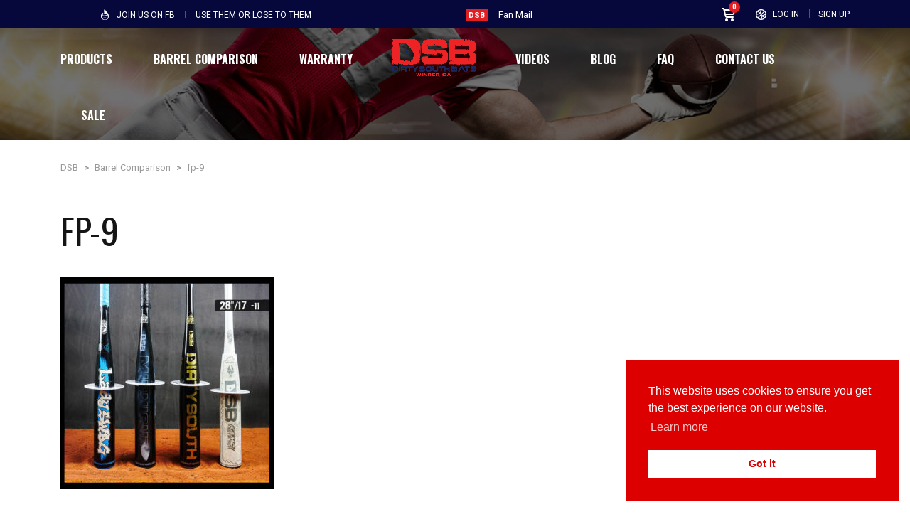

--- FILE ---
content_type: text/html; charset=UTF-8
request_url: https://dirtysouthbats.com/barrel-comparison/fp-9/
body_size: 17537
content:
<!DOCTYPE html>
<html lang="en"
	prefix="og: https://ogp.me/ns#"  class="no-js">
<head>
    <meta name="format-detection" content="telephone=no">
    <meta charset="UTF-8">
    <meta name="viewport" content="width=device-width, initial-scale=1">
    <link rel="profile" href="https://gmpg.org/xfn/11">
    <link rel="pingback" href="https://dirtysouthbats.com/xmlrpc.php">
    <title>fp-9 | DSB</title>
	<style>img:is([sizes="auto" i], [sizes^="auto," i]) { contain-intrinsic-size: 3000px 1500px }</style>
	
		<!-- All in One SEO Pro 4.0.16 -->
		<meta name="google-site-verification" content="GV9SZgqcCdmQPejMnbOf2WK1yKzfyGx9StlqKtQjqJQ" />
		<meta property="og:site_name" content="DSB | Use Them or Lose to Them" />
		<meta property="og:type" content="article" />
		<meta property="og:title" content="fp-9 | DSB" />
		<meta property="og:image" content="https://dirtysouthbats.com/wp-content/uploads/2019/06/logo.png" />
		<meta property="og:image:secure_url" content="https://dirtysouthbats.com/wp-content/uploads/2019/06/logo.png" />
		<meta property="og:image:width" content="225" />
		<meta property="og:image:height" content="90" />
		<meta property="article:published_time" content="2019-05-23T18:49:35Z" />
		<meta property="article:modified_time" content="2019-05-23T18:49:35Z" />
		<meta property="article:publisher" content="https://www.facebook.com/getdirtytoday" />
		<meta property="twitter:card" content="summary" />
		<meta property="twitter:domain" content="dirtysouthbats.com" />
		<meta property="twitter:title" content="fp-9 | DSB" />
		<meta property="twitter:image" content="https://dirtysouthbats.com/wp-content/uploads/2019/06/logo.png" />
		<script type="application/ld+json" class="aioseo-schema">
			{"@context":"https:\/\/schema.org","@graph":[{"@type":"WebSite","@id":"https:\/\/dirtysouthbats.com\/#website","url":"https:\/\/dirtysouthbats.com\/","name":"DSB","description":"Use Them or Lose to Them","publisher":{"@id":"https:\/\/dirtysouthbats.com\/#organization"}},{"@type":"Organization","@id":"https:\/\/dirtysouthbats.com\/#organization","name":"Dirty South Bats","url":"https:\/\/dirtysouthbats.com\/","logo":{"@type":"ImageObject","@id":"https:\/\/dirtysouthbats.com\/#organizationLogo","url":"https:\/\/dirtysouthbats.com\/wp-content\/uploads\/2019\/06\/logo.png","width":"225","height":"90"},"image":{"@id":"https:\/\/dirtysouthbats.com\/#organizationLogo"},"sameAs":["https:\/\/www.facebook.com\/getdirtytoday","https:\/\/www.instagram.com\/dirtysouthbats\/"],"contactPoint":{"@type":"ContactPoint","telephone":"+17708672287","contactType":"customer support"}},{"@type":"BreadcrumbList","@id":"https:\/\/dirtysouthbats.com\/barrel-comparison\/fp-9\/#breadcrumblist","itemListElement":[{"@type":"ListItem","@id":"https:\/\/dirtysouthbats.com\/#listItem","position":"1","item":{"@id":"https:\/\/dirtysouthbats.com\/#item","name":"Home","description":"[vc_column css=\".vc_custom_1480325976270{margin-bottom: 5px !important;padding-top: 41px !important;padding-right: 0px...","url":"https:\/\/dirtysouthbats.com\/"},"nextItem":"https:\/\/dirtysouthbats.com\/barrel-comparison\/fp-9\/#listItem"},{"@type":"ListItem","@id":"https:\/\/dirtysouthbats.com\/barrel-comparison\/fp-9\/#listItem","position":"2","item":{"@id":"https:\/\/dirtysouthbats.com\/barrel-comparison\/fp-9\/#item","name":"fp-9","url":"https:\/\/dirtysouthbats.com\/barrel-comparison\/fp-9\/"},"previousItem":"https:\/\/dirtysouthbats.com\/#listItem"}]},{"@type":"Person","@id":"https:\/\/dirtysouthbats.com\/author\/dirtysouthbats\/#author","url":"https:\/\/dirtysouthbats.com\/author\/dirtysouthbats\/","name":"Eric Cash","image":{"@type":"ImageObject","@id":"https:\/\/dirtysouthbats.com\/barrel-comparison\/fp-9\/#authorImage","url":"https:\/\/secure.gravatar.com\/avatar\/e1d05309bfbce867549b3c971690bf6ea4e98d5e91dc620105502304605e098b?s=96&d=mm&r=g","width":"96","height":"96","caption":"Eric Cash"},"sameAs":["https:\/\/www.facebook.com\/getdirtytoday","https:\/\/www.instagram.com\/dirtysouthbats\/"]},{"@type":"ItemPage","@id":"https:\/\/dirtysouthbats.com\/barrel-comparison\/fp-9\/#itempage","url":"https:\/\/dirtysouthbats.com\/barrel-comparison\/fp-9\/","name":"fp-9 | DSB","inLanguage":"en","isPartOf":{"@id":"https:\/\/dirtysouthbats.com\/#website"},"breadcrumb":{"@id":"https:\/\/dirtysouthbats.com\/barrel-comparison\/fp-9\/#breadcrumblist"},"datePublished":"2019-05-23T18:49:35-05:00","dateModified":"2019-05-23T18:49:35-05:00"}]}
		</script>
		<!-- All in One SEO Pro -->

	<!-- Pixel Cat Facebook Pixel Code -->
	<script>
	!function(f,b,e,v,n,t,s){if(f.fbq)return;n=f.fbq=function(){n.callMethod?
	n.callMethod.apply(n,arguments):n.queue.push(arguments)};if(!f._fbq)f._fbq=n;
	n.push=n;n.loaded=!0;n.version='2.0';n.queue=[];t=b.createElement(e);t.async=!0;
	t.src=v;s=b.getElementsByTagName(e)[0];s.parentNode.insertBefore(t,s)}(window,
	document,'script','https://connect.facebook.net/en_US/fbevents.js' );
	fbq( 'init', '1815446545548137' );	</script>
	<!-- DO NOT MODIFY -->
	<!-- End Facebook Pixel Code -->
	<link rel='dns-prefetch' href='//maps.googleapis.com' />
<link rel='dns-prefetch' href='//static.addtoany.com' />
<link rel='dns-prefetch' href='//www.google.com' />
<link rel='dns-prefetch' href='//fonts.googleapis.com' />
<link rel="alternate" type="application/rss+xml" title="DSB &raquo; Feed" href="https://dirtysouthbats.com/feed/" />
<link rel="alternate" type="application/rss+xml" title="DSB &raquo; Comments Feed" href="https://dirtysouthbats.com/comments/feed/" />
<link rel="alternate" type="application/rss+xml" title="DSB &raquo; fp-9 Comments Feed" href="https://dirtysouthbats.com/barrel-comparison/fp-9/feed/" />
<script type="text/javascript">
/* <![CDATA[ */
window._wpemojiSettings = {"baseUrl":"https:\/\/s.w.org\/images\/core\/emoji\/16.0.1\/72x72\/","ext":".png","svgUrl":"https:\/\/s.w.org\/images\/core\/emoji\/16.0.1\/svg\/","svgExt":".svg","source":{"concatemoji":"https:\/\/dirtysouthbats.com\/wp-includes\/js\/wp-emoji-release.min.js?ver=6.8.3"}};
/*! This file is auto-generated */
!function(s,n){var o,i,e;function c(e){try{var t={supportTests:e,timestamp:(new Date).valueOf()};sessionStorage.setItem(o,JSON.stringify(t))}catch(e){}}function p(e,t,n){e.clearRect(0,0,e.canvas.width,e.canvas.height),e.fillText(t,0,0);var t=new Uint32Array(e.getImageData(0,0,e.canvas.width,e.canvas.height).data),a=(e.clearRect(0,0,e.canvas.width,e.canvas.height),e.fillText(n,0,0),new Uint32Array(e.getImageData(0,0,e.canvas.width,e.canvas.height).data));return t.every(function(e,t){return e===a[t]})}function u(e,t){e.clearRect(0,0,e.canvas.width,e.canvas.height),e.fillText(t,0,0);for(var n=e.getImageData(16,16,1,1),a=0;a<n.data.length;a++)if(0!==n.data[a])return!1;return!0}function f(e,t,n,a){switch(t){case"flag":return n(e,"\ud83c\udff3\ufe0f\u200d\u26a7\ufe0f","\ud83c\udff3\ufe0f\u200b\u26a7\ufe0f")?!1:!n(e,"\ud83c\udde8\ud83c\uddf6","\ud83c\udde8\u200b\ud83c\uddf6")&&!n(e,"\ud83c\udff4\udb40\udc67\udb40\udc62\udb40\udc65\udb40\udc6e\udb40\udc67\udb40\udc7f","\ud83c\udff4\u200b\udb40\udc67\u200b\udb40\udc62\u200b\udb40\udc65\u200b\udb40\udc6e\u200b\udb40\udc67\u200b\udb40\udc7f");case"emoji":return!a(e,"\ud83e\udedf")}return!1}function g(e,t,n,a){var r="undefined"!=typeof WorkerGlobalScope&&self instanceof WorkerGlobalScope?new OffscreenCanvas(300,150):s.createElement("canvas"),o=r.getContext("2d",{willReadFrequently:!0}),i=(o.textBaseline="top",o.font="600 32px Arial",{});return e.forEach(function(e){i[e]=t(o,e,n,a)}),i}function t(e){var t=s.createElement("script");t.src=e,t.defer=!0,s.head.appendChild(t)}"undefined"!=typeof Promise&&(o="wpEmojiSettingsSupports",i=["flag","emoji"],n.supports={everything:!0,everythingExceptFlag:!0},e=new Promise(function(e){s.addEventListener("DOMContentLoaded",e,{once:!0})}),new Promise(function(t){var n=function(){try{var e=JSON.parse(sessionStorage.getItem(o));if("object"==typeof e&&"number"==typeof e.timestamp&&(new Date).valueOf()<e.timestamp+604800&&"object"==typeof e.supportTests)return e.supportTests}catch(e){}return null}();if(!n){if("undefined"!=typeof Worker&&"undefined"!=typeof OffscreenCanvas&&"undefined"!=typeof URL&&URL.createObjectURL&&"undefined"!=typeof Blob)try{var e="postMessage("+g.toString()+"("+[JSON.stringify(i),f.toString(),p.toString(),u.toString()].join(",")+"));",a=new Blob([e],{type:"text/javascript"}),r=new Worker(URL.createObjectURL(a),{name:"wpTestEmojiSupports"});return void(r.onmessage=function(e){c(n=e.data),r.terminate(),t(n)})}catch(e){}c(n=g(i,f,p,u))}t(n)}).then(function(e){for(var t in e)n.supports[t]=e[t],n.supports.everything=n.supports.everything&&n.supports[t],"flag"!==t&&(n.supports.everythingExceptFlag=n.supports.everythingExceptFlag&&n.supports[t]);n.supports.everythingExceptFlag=n.supports.everythingExceptFlag&&!n.supports.flag,n.DOMReady=!1,n.readyCallback=function(){n.DOMReady=!0}}).then(function(){return e}).then(function(){var e;n.supports.everything||(n.readyCallback(),(e=n.source||{}).concatemoji?t(e.concatemoji):e.wpemoji&&e.twemoji&&(t(e.twemoji),t(e.wpemoji)))}))}((window,document),window._wpemojiSettings);
/* ]]> */
</script>
<style id='cf-frontend-style-inline-css' type='text/css'>
@font-face {
	font-family: 'dsb_reg';
	font-weight: 400;
	font-display: swap;
	src: url('https://dirtysouthbats.com/wp-content/uploads/2019/05/dsb_reg.ttf') format('truetype');
}
</style>
<link rel='stylesheet' id='boostrap-css' href='https://dirtysouthbats.com/wp-content/themes/splash/assets/css/bootstrap.min.css?ver=3.9.1560975382' type='text/css' media='all' />
<link rel='stylesheet' id='select2-css' href='https://dirtysouthbats.com/wp-content/themes/splash/assets/css/select2.min.css?ver=3.9.1560975382' type='text/css' media='all' />
<link rel='stylesheet' id='owl-carousel-css' href='https://dirtysouthbats.com/wp-content/themes/splash/assets/css/owl.carousel.css?ver=3.9.1560975382' type='text/css' media='all' />
<link rel='stylesheet' id='stm-font-awesome-5-css' href='https://dirtysouthbats.com/wp-content/themes/splash/assets/css/fontawesome.min.css?ver=3.9.1560975382' type='text/css' media='all' />
<link rel='stylesheet' id='fancybox-css' href='https://dirtysouthbats.com/wp-content/themes/splash/assets/css/jquery.fancybox.css?ver=3.9.1560975382' type='text/css' media='all' />
<link rel='stylesheet' id='lightbox-css' href='https://dirtysouthbats.com/wp-content/themes/splash/assets/css/lightbox.css?ver=3.9.1560975382' type='text/css' media='all' />
<link rel='stylesheet' id='stm-theme-animate-css' href='https://dirtysouthbats.com/wp-content/themes/splash/assets/css/animate.css?ver=3.9.1560975382' type='text/css' media='all' />
<link rel='stylesheet' id='stm-theme-icons-css' href='https://dirtysouthbats.com/wp-content/themes/splash/assets/css/splash-icons.css?ver=3.9.1560975382' type='text/css' media='all' />
<link rel='stylesheet' id='perfect-scrollbar-css' href='https://dirtysouthbats.com/wp-content/themes/splash/assets/css/perfect-scrollbar.css?ver=3.9.1560975382' type='text/css' media='all' />
<link rel='stylesheet' id='stm-theme-style-css' href='https://dirtysouthbats.com/wp-content/themes/splash/assets/css/styles.css?ver=3.9.1560975382' type='text/css' media='all' />
<link rel='stylesheet' id='stm-theme-style-af-css' href='https://dirtysouthbats.com/wp-content/themes/splash/assets/css/american_football_styles.css?ver=3.9.1560975382' type='text/css' media='all' />
<link rel='stylesheet' id='stm-theme-default-styles-css' href='https://dirtysouthbats.com/wp-content/themes/splash/style.css?ver=3.9.1560975382' type='text/css' media='all' />
<style id='wp-emoji-styles-inline-css' type='text/css'>

	img.wp-smiley, img.emoji {
		display: inline !important;
		border: none !important;
		box-shadow: none !important;
		height: 1em !important;
		width: 1em !important;
		margin: 0 0.07em !important;
		vertical-align: -0.1em !important;
		background: none !important;
		padding: 0 !important;
	}
</style>
<link rel='stylesheet' id='wp-block-library-css' href='https://dirtysouthbats.com/wp-includes/css/dist/block-library/style.min.css?ver=6.8.3' type='text/css' media='all' />
<style id='classic-theme-styles-inline-css' type='text/css'>
/*! This file is auto-generated */
.wp-block-button__link{color:#fff;background-color:#32373c;border-radius:9999px;box-shadow:none;text-decoration:none;padding:calc(.667em + 2px) calc(1.333em + 2px);font-size:1.125em}.wp-block-file__button{background:#32373c;color:#fff;text-decoration:none}
</style>
<style id='global-styles-inline-css' type='text/css'>
:root{--wp--preset--aspect-ratio--square: 1;--wp--preset--aspect-ratio--4-3: 4/3;--wp--preset--aspect-ratio--3-4: 3/4;--wp--preset--aspect-ratio--3-2: 3/2;--wp--preset--aspect-ratio--2-3: 2/3;--wp--preset--aspect-ratio--16-9: 16/9;--wp--preset--aspect-ratio--9-16: 9/16;--wp--preset--color--black: #000000;--wp--preset--color--cyan-bluish-gray: #abb8c3;--wp--preset--color--white: #ffffff;--wp--preset--color--pale-pink: #f78da7;--wp--preset--color--vivid-red: #cf2e2e;--wp--preset--color--luminous-vivid-orange: #ff6900;--wp--preset--color--luminous-vivid-amber: #fcb900;--wp--preset--color--light-green-cyan: #7bdcb5;--wp--preset--color--vivid-green-cyan: #00d084;--wp--preset--color--pale-cyan-blue: #8ed1fc;--wp--preset--color--vivid-cyan-blue: #0693e3;--wp--preset--color--vivid-purple: #9b51e0;--wp--preset--gradient--vivid-cyan-blue-to-vivid-purple: linear-gradient(135deg,rgba(6,147,227,1) 0%,rgb(155,81,224) 100%);--wp--preset--gradient--light-green-cyan-to-vivid-green-cyan: linear-gradient(135deg,rgb(122,220,180) 0%,rgb(0,208,130) 100%);--wp--preset--gradient--luminous-vivid-amber-to-luminous-vivid-orange: linear-gradient(135deg,rgba(252,185,0,1) 0%,rgba(255,105,0,1) 100%);--wp--preset--gradient--luminous-vivid-orange-to-vivid-red: linear-gradient(135deg,rgba(255,105,0,1) 0%,rgb(207,46,46) 100%);--wp--preset--gradient--very-light-gray-to-cyan-bluish-gray: linear-gradient(135deg,rgb(238,238,238) 0%,rgb(169,184,195) 100%);--wp--preset--gradient--cool-to-warm-spectrum: linear-gradient(135deg,rgb(74,234,220) 0%,rgb(151,120,209) 20%,rgb(207,42,186) 40%,rgb(238,44,130) 60%,rgb(251,105,98) 80%,rgb(254,248,76) 100%);--wp--preset--gradient--blush-light-purple: linear-gradient(135deg,rgb(255,206,236) 0%,rgb(152,150,240) 100%);--wp--preset--gradient--blush-bordeaux: linear-gradient(135deg,rgb(254,205,165) 0%,rgb(254,45,45) 50%,rgb(107,0,62) 100%);--wp--preset--gradient--luminous-dusk: linear-gradient(135deg,rgb(255,203,112) 0%,rgb(199,81,192) 50%,rgb(65,88,208) 100%);--wp--preset--gradient--pale-ocean: linear-gradient(135deg,rgb(255,245,203) 0%,rgb(182,227,212) 50%,rgb(51,167,181) 100%);--wp--preset--gradient--electric-grass: linear-gradient(135deg,rgb(202,248,128) 0%,rgb(113,206,126) 100%);--wp--preset--gradient--midnight: linear-gradient(135deg,rgb(2,3,129) 0%,rgb(40,116,252) 100%);--wp--preset--font-size--small: 13px;--wp--preset--font-size--medium: 20px;--wp--preset--font-size--large: 36px;--wp--preset--font-size--x-large: 42px;--wp--preset--spacing--20: 0.44rem;--wp--preset--spacing--30: 0.67rem;--wp--preset--spacing--40: 1rem;--wp--preset--spacing--50: 1.5rem;--wp--preset--spacing--60: 2.25rem;--wp--preset--spacing--70: 3.38rem;--wp--preset--spacing--80: 5.06rem;--wp--preset--shadow--natural: 6px 6px 9px rgba(0, 0, 0, 0.2);--wp--preset--shadow--deep: 12px 12px 50px rgba(0, 0, 0, 0.4);--wp--preset--shadow--sharp: 6px 6px 0px rgba(0, 0, 0, 0.2);--wp--preset--shadow--outlined: 6px 6px 0px -3px rgba(255, 255, 255, 1), 6px 6px rgba(0, 0, 0, 1);--wp--preset--shadow--crisp: 6px 6px 0px rgba(0, 0, 0, 1);}:where(.is-layout-flex){gap: 0.5em;}:where(.is-layout-grid){gap: 0.5em;}body .is-layout-flex{display: flex;}.is-layout-flex{flex-wrap: wrap;align-items: center;}.is-layout-flex > :is(*, div){margin: 0;}body .is-layout-grid{display: grid;}.is-layout-grid > :is(*, div){margin: 0;}:where(.wp-block-columns.is-layout-flex){gap: 2em;}:where(.wp-block-columns.is-layout-grid){gap: 2em;}:where(.wp-block-post-template.is-layout-flex){gap: 1.25em;}:where(.wp-block-post-template.is-layout-grid){gap: 1.25em;}.has-black-color{color: var(--wp--preset--color--black) !important;}.has-cyan-bluish-gray-color{color: var(--wp--preset--color--cyan-bluish-gray) !important;}.has-white-color{color: var(--wp--preset--color--white) !important;}.has-pale-pink-color{color: var(--wp--preset--color--pale-pink) !important;}.has-vivid-red-color{color: var(--wp--preset--color--vivid-red) !important;}.has-luminous-vivid-orange-color{color: var(--wp--preset--color--luminous-vivid-orange) !important;}.has-luminous-vivid-amber-color{color: var(--wp--preset--color--luminous-vivid-amber) !important;}.has-light-green-cyan-color{color: var(--wp--preset--color--light-green-cyan) !important;}.has-vivid-green-cyan-color{color: var(--wp--preset--color--vivid-green-cyan) !important;}.has-pale-cyan-blue-color{color: var(--wp--preset--color--pale-cyan-blue) !important;}.has-vivid-cyan-blue-color{color: var(--wp--preset--color--vivid-cyan-blue) !important;}.has-vivid-purple-color{color: var(--wp--preset--color--vivid-purple) !important;}.has-black-background-color{background-color: var(--wp--preset--color--black) !important;}.has-cyan-bluish-gray-background-color{background-color: var(--wp--preset--color--cyan-bluish-gray) !important;}.has-white-background-color{background-color: var(--wp--preset--color--white) !important;}.has-pale-pink-background-color{background-color: var(--wp--preset--color--pale-pink) !important;}.has-vivid-red-background-color{background-color: var(--wp--preset--color--vivid-red) !important;}.has-luminous-vivid-orange-background-color{background-color: var(--wp--preset--color--luminous-vivid-orange) !important;}.has-luminous-vivid-amber-background-color{background-color: var(--wp--preset--color--luminous-vivid-amber) !important;}.has-light-green-cyan-background-color{background-color: var(--wp--preset--color--light-green-cyan) !important;}.has-vivid-green-cyan-background-color{background-color: var(--wp--preset--color--vivid-green-cyan) !important;}.has-pale-cyan-blue-background-color{background-color: var(--wp--preset--color--pale-cyan-blue) !important;}.has-vivid-cyan-blue-background-color{background-color: var(--wp--preset--color--vivid-cyan-blue) !important;}.has-vivid-purple-background-color{background-color: var(--wp--preset--color--vivid-purple) !important;}.has-black-border-color{border-color: var(--wp--preset--color--black) !important;}.has-cyan-bluish-gray-border-color{border-color: var(--wp--preset--color--cyan-bluish-gray) !important;}.has-white-border-color{border-color: var(--wp--preset--color--white) !important;}.has-pale-pink-border-color{border-color: var(--wp--preset--color--pale-pink) !important;}.has-vivid-red-border-color{border-color: var(--wp--preset--color--vivid-red) !important;}.has-luminous-vivid-orange-border-color{border-color: var(--wp--preset--color--luminous-vivid-orange) !important;}.has-luminous-vivid-amber-border-color{border-color: var(--wp--preset--color--luminous-vivid-amber) !important;}.has-light-green-cyan-border-color{border-color: var(--wp--preset--color--light-green-cyan) !important;}.has-vivid-green-cyan-border-color{border-color: var(--wp--preset--color--vivid-green-cyan) !important;}.has-pale-cyan-blue-border-color{border-color: var(--wp--preset--color--pale-cyan-blue) !important;}.has-vivid-cyan-blue-border-color{border-color: var(--wp--preset--color--vivid-cyan-blue) !important;}.has-vivid-purple-border-color{border-color: var(--wp--preset--color--vivid-purple) !important;}.has-vivid-cyan-blue-to-vivid-purple-gradient-background{background: var(--wp--preset--gradient--vivid-cyan-blue-to-vivid-purple) !important;}.has-light-green-cyan-to-vivid-green-cyan-gradient-background{background: var(--wp--preset--gradient--light-green-cyan-to-vivid-green-cyan) !important;}.has-luminous-vivid-amber-to-luminous-vivid-orange-gradient-background{background: var(--wp--preset--gradient--luminous-vivid-amber-to-luminous-vivid-orange) !important;}.has-luminous-vivid-orange-to-vivid-red-gradient-background{background: var(--wp--preset--gradient--luminous-vivid-orange-to-vivid-red) !important;}.has-very-light-gray-to-cyan-bluish-gray-gradient-background{background: var(--wp--preset--gradient--very-light-gray-to-cyan-bluish-gray) !important;}.has-cool-to-warm-spectrum-gradient-background{background: var(--wp--preset--gradient--cool-to-warm-spectrum) !important;}.has-blush-light-purple-gradient-background{background: var(--wp--preset--gradient--blush-light-purple) !important;}.has-blush-bordeaux-gradient-background{background: var(--wp--preset--gradient--blush-bordeaux) !important;}.has-luminous-dusk-gradient-background{background: var(--wp--preset--gradient--luminous-dusk) !important;}.has-pale-ocean-gradient-background{background: var(--wp--preset--gradient--pale-ocean) !important;}.has-electric-grass-gradient-background{background: var(--wp--preset--gradient--electric-grass) !important;}.has-midnight-gradient-background{background: var(--wp--preset--gradient--midnight) !important;}.has-small-font-size{font-size: var(--wp--preset--font-size--small) !important;}.has-medium-font-size{font-size: var(--wp--preset--font-size--medium) !important;}.has-large-font-size{font-size: var(--wp--preset--font-size--large) !important;}.has-x-large-font-size{font-size: var(--wp--preset--font-size--x-large) !important;}
:where(.wp-block-post-template.is-layout-flex){gap: 1.25em;}:where(.wp-block-post-template.is-layout-grid){gap: 1.25em;}
:where(.wp-block-columns.is-layout-flex){gap: 2em;}:where(.wp-block-columns.is-layout-grid){gap: 2em;}
:root :where(.wp-block-pullquote){font-size: 1.5em;line-height: 1.6;}
</style>
<link rel='stylesheet' id='dnd-upload-cf7-css' href='https://dirtysouthbats.com/wp-content/plugins/drag-and-drop-multiple-file-upload-contact-form-7/assets/css/dnd-upload-cf7.css?ver=1.3.9.1' type='text/css' media='all' />
<link rel='stylesheet' id='contact-form-7-css' href='https://dirtysouthbats.com/wp-content/plugins/contact-form-7/includes/css/styles.css?ver=6.1.1' type='text/css' media='all' />
<style id='contact-form-7-inline-css' type='text/css'>
.wpcf7 .wpcf7-recaptcha iframe {margin-bottom: 0;}.wpcf7 .wpcf7-recaptcha[data-align="center"] > div {margin: 0 auto;}.wpcf7 .wpcf7-recaptcha[data-align="right"] > div {margin: 0 0 0 auto;}
</style>
<link rel='stylesheet' id='dashicons-css' href='https://dirtysouthbats.com/wp-includes/css/dashicons.min.css?ver=6.8.3' type='text/css' media='all' />
<link rel='stylesheet' id='sportspress-general-css' href='//dirtysouthbats.com/wp-content/plugins/sportspress/assets/css/sportspress.css?ver=2.7.26' type='text/css' media='all' />
<link rel='stylesheet' id='sportspress-icons-css' href='//dirtysouthbats.com/wp-content/plugins/sportspress/assets/css/icons.css?ver=2.7.26' type='text/css' media='all' />
<style id='woocommerce-inline-inline-css' type='text/css'>
.woocommerce form .form-row .required { visibility: visible; }
</style>
<link rel='stylesheet' id='nsc_bar_nice-cookie-consent-css' href='https://dirtysouthbats.com/wp-content/plugins/beautiful-and-responsive-cookie-consent/public/cookieNSCconsent.min.css?ver=4.2.0' type='text/css' media='all' />
<link rel='stylesheet' id='brands-styles-css' href='https://dirtysouthbats.com/wp-content/plugins/woocommerce/assets/css/brands.css?ver=10.2.1' type='text/css' media='all' />
<link rel='stylesheet' id='stm_megamenu-css' href='https://dirtysouthbats.com/wp-content/themes/splash/includes/megamenu/assets/css/megamenu.css?ver=6.8.3' type='text/css' media='all' />
<link rel='stylesheet' id='addtoany-css' href='https://dirtysouthbats.com/wp-content/plugins/add-to-any/addtoany.min.css?ver=1.16' type='text/css' media='all' />
<link rel='stylesheet' id='slick_slider_css-css' href='https://dirtysouthbats.com/wp-content/plugins/sw_woocommerce/css/slider.css?ver=6.8.3' type='text/css' media='all' />
<link rel='stylesheet' id='fontawesome_css-css' href='https://dirtysouthbats.com/wp-content/plugins/sw_woocommerce/css/font-awesome.min.css?ver=6.8.3' type='text/css' media='all' />
<link rel='stylesheet' id='woo_discount_pro_style-css' href='https://dirtysouthbats.com/wp-content/plugins/woo-discount-rules-pro/Assets/Css/awdr_style.css?ver=2.6.5' type='text/css' media='all' />
<link rel='stylesheet' id='stm-google-fonts-css' href='//fonts.googleapis.com/css?family=Roboto%3Aregular%2Citalic%2C700%2C100%2C100italic%2C300%2C300italic%2C500%2C500italic%2C700italic%2C900%2C900italic%7COswald%3Aregular%2C700%2C300&#038;ver=3.9.1560975382' type='text/css' media='all' />
<script type="text/template" id="tmpl-variation-template">
    <div class="woocommerce-variation-description">
        {{{ data.variation.variation_description }}}
    </div>

    <div class="woocommerce-variation-price">
        {{{ data.variation.price_html }}}
    </div>

    <div class="woocommerce-variation-availability">
        {{{ data.variation.availability_html }}}
    </div>
</script>
<script type="text/template" id="tmpl-unavailable-variation-template">
    <p>Sorry, this product is unavailable. Please choose a different combination.</p>
</script>
<style type="text/css"></style><script type="text/javascript" src="https://dirtysouthbats.com/wp-includes/js/jquery/jquery.min.js?ver=3.7.1" id="jquery-core-js"></script>
<script type="text/javascript" src="https://dirtysouthbats.com/wp-includes/js/jquery/jquery-migrate.min.js?ver=3.4.1" id="jquery-migrate-js"></script>
<script type="text/javascript" src="https://dirtysouthbats.com/wp-includes/js/underscore.min.js?ver=1.13.7" id="underscore-js"></script>
<script type="text/javascript" id="wp-util-js-extra">
/* <![CDATA[ */
var _wpUtilSettings = {"ajax":{"url":"\/wp-admin\/admin-ajax.php"}};
/* ]]> */
</script>
<script type="text/javascript" src="https://dirtysouthbats.com/wp-includes/js/wp-util.min.js?ver=6.8.3" id="wp-util-js"></script>
<script type="text/javascript" src="https://dirtysouthbats.com/wp-content/plugins/woocommerce/assets/js/jquery-blockui/jquery.blockUI.min.js?ver=2.7.0-wc.10.2.1" id="jquery-blockui-js" data-wp-strategy="defer"></script>
<script type="text/javascript" id="addtoany-core-js-before">
/* <![CDATA[ */
window.a2a_config=window.a2a_config||{};a2a_config.callbacks=[];a2a_config.overlays=[];a2a_config.templates={};
/* ]]> */
</script>
<script type="text/javascript" defer src="https://static.addtoany.com/menu/page.js" id="addtoany-core-js"></script>
<script type="text/javascript" defer src="https://dirtysouthbats.com/wp-content/plugins/add-to-any/addtoany.min.js?ver=1.1" id="addtoany-jquery-js"></script>
<script type="text/javascript" src="https://dirtysouthbats.com/wp-content/cache/autoptimize/autoptimize_single_157e37f629dbb08075702b1c6db2ec81.php?ver=1.0" id="rcfwc-js-js" defer="defer" data-wp-strategy="defer"></script>
<script type="text/javascript" src="https://www.google.com/recaptcha/api.js?hl=en" id="recaptcha-js" defer="defer" data-wp-strategy="defer"></script>


<script type="text/javascript" src="https://dirtysouthbats.com/wp-content/plugins/woocommerce/assets/js/js-cookie/js.cookie.min.js?ver=2.1.4-wc.10.2.1" id="js-cookie-js" defer="defer" data-wp-strategy="defer"></script>
<script type="text/javascript" id="woocommerce-js-extra">
/* <![CDATA[ */
var woocommerce_params = {"ajax_url":"\/wp-admin\/admin-ajax.php","wc_ajax_url":"\/?wc-ajax=%%endpoint%%","i18n_password_show":"Show password","i18n_password_hide":"Hide password"};
/* ]]> */
</script>
<script type="text/javascript" src="https://dirtysouthbats.com/wp-content/plugins/woocommerce/assets/js/frontend/woocommerce.min.js?ver=10.2.1" id="woocommerce-js" defer="defer" data-wp-strategy="defer"></script>
<script type="text/javascript" src="https://dirtysouthbats.com/wp-content/cache/autoptimize/autoptimize_single_ff8815225a0425e2c0ca815fc35fc9e8.php?ver=6.8.3" id="stm_megamenu-js"></script>
<script></script><link rel="https://api.w.org/" href="https://dirtysouthbats.com/wp-json/" /><link rel="alternate" title="JSON" type="application/json" href="https://dirtysouthbats.com/wp-json/wp/v2/media/2051" /><link rel="EditURI" type="application/rsd+xml" title="RSD" href="https://dirtysouthbats.com/xmlrpc.php?rsd" />
<meta name="generator" content="WordPress 6.8.3" />
<meta name="generator" content="SportsPress 2.7.26" />
<meta name="generator" content="WooCommerce 10.2.1" />
<link rel='shortlink' href='https://dirtysouthbats.com/?p=2051' />
<link rel="alternate" title="oEmbed (JSON)" type="application/json+oembed" href="https://dirtysouthbats.com/wp-json/oembed/1.0/embed?url=https%3A%2F%2Fdirtysouthbats.com%2Fbarrel-comparison%2Ffp-9%2F" />
<link rel="alternate" title="oEmbed (XML)" type="text/xml+oembed" href="https://dirtysouthbats.com/wp-json/oembed/1.0/embed?url=https%3A%2F%2Fdirtysouthbats.com%2Fbarrel-comparison%2Ffp-9%2F&#038;format=xml" />
<!-- Facebook Pixel Code -->
<script>
  !function(f,b,e,v,n,t,s)
  {if(f.fbq)return;n=f.fbq=function(){n.callMethod?
  n.callMethod.apply(n,arguments):n.queue.push(arguments)};
  if(!f._fbq)f._fbq=n;n.push=n;n.loaded=!0;n.version='2.0';
  n.queue=[];t=b.createElement(e);t.async=!0;
  t.src=v;s=b.getElementsByTagName(e)[0];
  s.parentNode.insertBefore(t,s)}(window, document,'script',
  'https://connect.facebook.net/en_US/fbevents.js');
  fbq('init', '375711899507400');
  fbq('track', 'PageView');

fbq('track', 'Purchase', {
  value: final_price_without_currency,
  currency: 'USD'
});

</script>
<noscript><img height="1" width="1" style="display:none"
  src="https://www.facebook.com/tr?id=375711899507400&ev=PageView&noscript=1"
/></noscript>
<!-- End Facebook Pixel Code -->


 <script type='text/javascript'>
    window.onAmazonLoginReady = function() {
      amazon.Login.setClientId('Dirty South Bats');
    };
    window.onAmazonPaymentsReady = function() {
                showButton();
    };
  </script>







<meta name="google-site-verification" content="GV9SZgqcCdmQPejMnbOf2WK1yKzfyGx9StlqKtQjqJQ" />

<meta name="msvalidate.01" content="0AD41B51C15FE4AB1BF375B414CFEF69" />

<link href="https://fonts.googleapis.com/css?family=Oswald" rel="stylesheet">

<script type="application/javascript">(function(w,d,t,r,u){w[u]=w[u]||[];w[u].push({'projectId':'10000','properties':{'pixelId':'10098616'}});var s=d.createElement(t);s.src=r;s.async=true;s.onload=s.onreadystatechange=function(){var y,rs=this.readyState,c=w[u];if(rs&&rs!="complete"&&rs!="loaded"){return}try{y=YAHOO.ywa.I13N.fireBeacon;w[u]=[];w[u].push=function(p){y([p])};y(c)}catch(e){}};var scr=d.getElementsByTagName(t)[0],par=scr.parentNode;par.insertBefore(s,scr)})(window,document,"script","https://s.yimg.com/wi/ytc.js","dotq");</script>

<script async src="https://www.googletagmanager.com/gtag/js?id=AW-659407522"></script>
<script>
  window.dataLayer = window.dataLayer || [];
  function gtag(){dataLayer.push(arguments);}
  gtag('js', new Date());

  gtag('config', 'AW-659407522');
</script><meta name="facebook-domain-verification" content="e52e2xljifqpqd0c9bg8ly24h5mb3b" />		<script>
			if ('undefined' === typeof _affirm_config) {
				var _affirm_config = {
					public_api_key: "AHDUG7BXBUAOE9MQ",
					script: "https://www.affirm.com/js/v2/affirm.js",
					locale: "en_US",
					country_code: "USA",

				};
				(function(l, g, m, e, a, f, b) {
					var d, c = l[m] || {},
						h = document.createElement(f),
						n = document.getElementsByTagName(f)[0],
						k = function(a, b, c) {
							return function() {
								a[b]._.push([c, arguments])
							}
						};
					c[e] = k(c, e, "set");
					d = c[e];
					c[a] = {};
					c[a]._ = [];
					d._ = [];
					c[a][b] = k(c, a, b);
					a = 0;
					for (
						b = "set add save post open " +
							"empty reset on off trigger ready setProduct"
							.split(" ");
						a < b.length; a++
					) d[b[a]] = k(c, e, b[a]);
					a = 0;
					for (b = ["get", "token", "url", "items"]; a < b.length; a++)
						d[b[a]] = function() {};
					h.async = !0;
					h.src = g[f];
					n.parentNode.insertBefore(h, n);
					delete g[f];
					d(g);
					l[m] = c
				})(
					window,
					_affirm_config,
					"affirm",
					"checkout",
					"ui",
					"script",
					"ready"
				);
			}
		</script>
				<script>
			document.documentElement.className = document.documentElement.className.replace('no-js', 'js');
		</script>
				<style>
			.no-js img.lazyload {
				display: none;
			}

			figure.wp-block-image img.lazyloading {
				min-width: 150px;
			}

						.lazyload, .lazyloading {
				opacity: 0;
			}

			.lazyloaded {
				opacity: 1;
				transition: opacity 400ms;
				transition-delay: 0ms;
			}

					</style>
		    <script type="text/javascript">
        var splash_mm_get_menu_data = '51a7c50d64';
        var splash_load_media = 'aa53d2a67b';
        var stm_like_nonce = 'd86a0dd904';
        var stm_league_table_by_id = 'fb48164a56';
        var stm_events_league_table_by_id = '5623004f32';
        var stm_posts_most_styles = 'f78353b550';
        var stm_demo_import_content = '6626a21327';

        var ajaxurl = 'https://dirtysouthbats.com/wp-admin/admin-ajax.php';
        var stm_cf7_preloader = 'https://dirtysouthbats.com/wp-content/themes/splash/assets/images/map-pin.png';
    </script>
	<noscript><style>.woocommerce-product-gallery{ opacity: 1 !important; }</style></noscript>
				<script  type="text/javascript">
				!function(f,b,e,v,n,t,s){if(f.fbq)return;n=f.fbq=function(){n.callMethod?
					n.callMethod.apply(n,arguments):n.queue.push(arguments)};if(!f._fbq)f._fbq=n;
					n.push=n;n.loaded=!0;n.version='2.0';n.queue=[];t=b.createElement(e);t.async=!0;
					t.src=v;s=b.getElementsByTagName(e)[0];s.parentNode.insertBefore(t,s)}(window,
					document,'script','https://connect.facebook.net/en_US/fbevents.js');
			</script>
			<!-- WooCommerce Facebook Integration Begin -->
			<script  type="text/javascript">

				fbq('init', '375711899507400', {}, {
    "agent": "woocommerce_6-10.2.1-3.5.7"
});

				document.addEventListener( 'DOMContentLoaded', function() {
					// Insert placeholder for events injected when a product is added to the cart through AJAX.
					document.body.insertAdjacentHTML( 'beforeend', '<div class=\"wc-facebook-pixel-event-placeholder\"></div>' );
				}, false );

			</script>
			<!-- WooCommerce Facebook Integration End -->
			<meta name="generator" content="Powered by WPBakery Page Builder - drag and drop page builder for WordPress."/>
<meta name="generator" content="Powered by Slider Revolution 6.7.21 - responsive, Mobile-Friendly Slider Plugin for WordPress with comfortable drag and drop interface." />
<link rel="icon" href="https://dirtysouthbats.com/wp-content/uploads/2019/06/cropped-ds-32x32.png" sizes="32x32" />
<link rel="icon" href="https://dirtysouthbats.com/wp-content/uploads/2019/06/cropped-ds-192x192.png" sizes="192x192" />
<link rel="apple-touch-icon" href="https://dirtysouthbats.com/wp-content/uploads/2019/06/cropped-ds-180x180.png" />
<meta name="msapplication-TileImage" content="https://dirtysouthbats.com/wp-content/uploads/2019/06/cropped-ds-270x270.png" />

<style type="text/css" title="dynamic-css" class="options-output">#wrapper{background-color: #ffffff !important;}body, .normal-font, .normal_font, .woocommerce-breadcrumb, .navxtBreads, #stm-top-bar .stm-top-profile-holder .stm-profile-wrapp a, .countdown small, 
	div.wpcf7-validation-errors,  .stm-countdown-wrapper span small, .stm-header-search input[type='text'], .stm_post_comments .comments-area .comment-respond h3 small a, 
		.stm-block-quote-wrapper.style_1 .stm-block-quote, .stm-cart-totals .shop_table tbody tr th, .stm-cart-totals .shop_table tbody tr td,
		.woocommerce .woocommerce-checkout-review-order .shop_table tbody tr td, 
		.woocommerce .woocommerce-checkout-review-order .shop_table tbody tr td .amount, 
		.woocommerce .woocommerce-checkout-review-order .shop_table tfoot tr th,
		.woocommerce .woocommerce-checkout-review-order .shop_table tfoot tr td, 
		.order_details tbody tr td.product-name, .order_details tfoot tr th, .order_details tfoot tr td,
		.customer_details tbody tr th, .customer_details tbody tr td,
		input[type='text'], input[type='tel'], input[type='password'], input[type='email'], input[type='number'], .select2-selection__rendered, textarea
		, .stm-single-sp_table-league .sp-template-league-table table thead th, .stm-single-sp_table-league .sp-template-league-table table tbody tr td,
		.stm-single-sp_player .sp-template.sp-template-player-details.sp-template-details .sp-list-wrapper .sp-player-details .single-info .st-label.normal_font,
		.stm-single-sp_player .sp-template.sp-template-player-details.sp-template-details .sp-list-wrapper .sp-player-details .single-info .st-value,
		table tr th, table tr td, .vc_tta-container .vc_tta.vc_general .vc_tta-panel-heading .vc_tta-panel-title a, .stm-form-bg h5, .menu-widget-menu-container li
		{font-family:Roboto;}h1, .h1, h2, .h2, h3, .h3, h4, .h4, h5, .h5, h6, .h6, .heading-font, .heading-font-only, .button, 
	.widget_recent_entries, table, .stm-widget-menu ul.menu li a, 
	input[type='submit'], .rev_post_title, .countdown span, .woocommerce .price, .woocommerce-MyAccount-navigation ul li a, .vc_tta.vc_general .vc_tta-tab > a, aside.widget.widget_top_rated_products .product_list_widget li .product-title,
		aside.widget.widget_top_rated_products .product_list_widget li .woocommerce-Price-amount, .comment-form label, .stm-cart-totals .shop_table tbody tr td .amount, .stm-single-sp_table-league .sp-template-league-table table tbody tr td.data-rank, .stm-single-sp_table-league .sp-template-league-table table tbody tr td.data-name,
		.stm-players-inline table tbody tr td a, .product-subtotal .amount, .product-name a, legend
		{font-family:Oswald;}h2, .h2{font-size:42px; line-height:46px;}h3, .h3{font-size:30px; line-height:34px;}#stm-footer-bottom, #stm-footer-bottom a{color: #ffffff !important;}</style>
<noscript><style> .wpb_animate_when_almost_visible { opacity: 1; }</style></noscript></head>


<body data-rsssl=1 class="attachment wp-singular attachment-template-default attachmentid-2051 attachment-jpeg wp-theme-splash wp-child-theme-splash-child splashAmericanFootball header_2 theme-splash woocommerce-no-js stm-shop-sidebar wpb-js-composer js-comp-ver-7.9 vc_responsive" >
<div id="wrapper" >
        
<div id="stm-top-bar" >
            <div class="container">
    <div class="row">
        <div class="col-md-6 col-sm-6">
            <div class="stm-top-bar_left">
                <div class="stm-top-switcher-holder">
                    
                </div>
                                    
<div class="stm-head-ticket">
    <img class="stm-ticket-icon" src="https://dirtysouthbats.com/wp-content/uploads/2019/06/fireball.png" loading="lazy" />
    <ul>
        <li><span class="stm-ticket-text"><a href="https://www.facebook.com/getdirtytoday/?ref=bookmarks">Join Us on FB</a></span></li>
        <li><span class="stm-divider"></span></li>
        <li><span class="stm-ticket-text">USE THEM OR LOSE TO THEM </span></li>
    </ul>
</div>
                            </div>
        </div>

        <div class="col-md-6 col-sm-6">

            <div class="clearfix">
                <div class="stm-top-bar_right">
                    <div class="clearfix">
                        <div class="stm-top-profile-holder">
                            
<div class="stm-profile-wrapp">
	<div class="stm-profile-img icon-mg-icon-ball">
			</div>
	<a class="normal_font" href='https://dirtysouthbats.com/my-account'>Log In</a><span class="vertical-divider"></span><a class="normal_font" href='https://dirtysouthbats.com/my-account'>Sign Up</a>
</div>
                        </div>
                        <div class="stm-top-cart-holder">
                            
		<!--Shop archive-->
    		<div class="help-bar-shop normal_font stm-cart-af">
			<a href="https://dirtysouthbats.com/cart/" title="Watch shop items">
									<i class="fa fa-shopping-cart"></i>
					<span class="list-label">Cart</span>
					<span class="list-badge"><span class="stm-current-items-in-cart">0</span></span>
							</a>
		</div>
                            </div>
                        <div class="stm-top-ticker-holder">
                            
			
		
			<div class="heading-font stm-ticker-title"><span class="stm-red">DSB</span> </div>
				<ol class="stm-ticker">
			                <li>
                Fan Mail			                <li>
                Believe the hype, DSB is real			                <li>
                DSB Star Power			                <li>
                Get out of the dugout					</ol>
		
    <script type="text/javascript">
        jQuery(document).ready(function () {
            var args = {};

            
            jQuery('.stm-ticker').Ticker( args );
        });
    </script>

                        </div>
                    </div>
                </div>

                <div class="stm-top-socials-holder">
                                    </div>
            </div>

        </div>
    </div>
</div>    </div><div class="stm-header stm-header-second stm-non-transparent-header stm-header-static ">
    <div class="stm-header-inner">
                    <div class="stm-header-background" style="background-image: url('https://dirtysouthbats.com/wp-content/themes/splash/assets/images/tmp/af/header-bg.jpg')"></div>
                <div class="container stm-header-container">
            <div class="stm-main-menu">
                <div class="stm-main-menu-unit stm-search-enabled" style="margin-top: 0px;">
                    <ul class="header-menu stm-list-duty heading-font clearfix kos-header-menu">
                        HomeLogo<li id="menu-item-1937" class="menu-item menu-item-type-custom menu-item-object-custom menu-item-has-children menu-item-1937"><a href="https://dirtysouthbats.com/shop/"><span>Products</span></a>
<ul class="sub-menu">
	<li id="menu-item-1934" class="menu-item menu-item-type-custom menu-item-object-custom menu-item-1934 stm_col_width_default stm_mega_cols_inside_default"><a href="https://dirtysouthbats.com/product-category/usssa/"><span><i class="stm_megaicon fa fa-angle-right"></i>USSSA</span></a></li>
	<li id="menu-item-3045" class="menu-item menu-item-type-custom menu-item-object-custom menu-item-3045 stm_col_width_default stm_mega_cols_inside_default"><a href="https://dirtysouthbats.com/product-category/bbcor/"><span><i class="stm_megaicon fa fa-angle-right"></i>BBCOR</span></a></li>
	<li id="menu-item-1938" class="menu-item menu-item-type-custom menu-item-object-custom menu-item-1938 stm_col_width_default stm_mega_cols_inside_default"><a href="https://dirtysouthbats.com/product-category/fastpitch/"><span><i class="stm_megaicon fa fa-angle-right"></i>Fastpitch</span></a></li>
	<li id="menu-item-3046" class="menu-item menu-item-type-custom menu-item-object-custom menu-item-3046 stm_col_width_default stm_mega_cols_inside_default"><a href="https://dirtysouthbats.com/product-category/usa/"><span><i class="stm_megaicon fa fa-angle-right"></i>USA</span></a></li>
	<li id="menu-item-2493" class="menu-item menu-item-type-custom menu-item-object-custom menu-item-2493 stm_col_width_default stm_mega_cols_inside_default"><a href="https://dirtysouthbats.com/product-category/accessories/"><span><i class="stm_megaicon fa fa-angle-right"></i>Accessories</span></a></li>
	<li id="menu-item-3269" class="menu-item menu-item-type-custom menu-item-object-custom menu-item-3269 stm_col_width_default stm_mega_cols_inside_default"><a href="https://dirtysouthbats.com/product-category/apparel/"><span><i class="stm_megaicon fa fa-angle-right"></i>Apparel</span></a></li>
	<li id="menu-item-3461" class="menu-item menu-item-type-custom menu-item-object-custom menu-item-3461 stm_col_width_default stm_mega_cols_inside_default"><a href="https://dirtysouthbats.com/demos/"><span><i class="stm_megaicon fa fa-angle-right"></i>Demo Program</span></a></li>
	<li id="menu-item-15838" class="menu-item menu-item-type-custom menu-item-object-custom menu-item-15838 stm_col_width_default stm_mega_cols_inside_default"><a href="https://dirtysouthbats.com/dsb-ballers/"><span><i class="stm_megaicon fa fa-angle-right"></i>Suggest a size</span></a></li>
</ul>
</li>
<li id="menu-item-1973" class="menu-item menu-item-type-custom menu-item-object-custom menu-item-1973"><a href="https://dirtysouthbats.com/barrel-comparison/"><span>Barrel Comparison</span></a></li>
<li id="menu-item-1972" class="menu-item menu-item-type-custom menu-item-object-custom menu-item-1972"><a href="https://dirtysouthbats.com/warranty/"><span>Warranty</span></a></li>
<li id="menu-item-1809" class="menu-item menu-item-type-custom menu-item-object-custom menu-item-home menu-item-1809  stm_menu_item_logo"><a href="https://dirtysouthbats.com/"><span><div class="logo-main kos-header-logo"><img
                            src="https://dirtysouthbats.com/wp-content/uploads/2024/11/DSB-Logo-Clean-WC.png"
                            style="width: 200pxpx;"
                            title=""
                            alt=""
								 loading="lazy" /></div></span></a></li>
<li id="menu-item-1804" class="menu-item menu-item-type-custom menu-item-object-custom menu-item-1804"><a href="/videos"><span>Videos</span></a></li>
<li id="menu-item-1821" class="menu-item menu-item-type-post_type menu-item-object-page menu-item-1821"><a href="https://dirtysouthbats.com/?page_id=500"><span>BLOG</span></a></li>
<li id="menu-item-1828" class="menu-item menu-item-type-post_type menu-item-object-page menu-item-has-children menu-item-1828"><a href="https://dirtysouthbats.com/faq/"><span>FAQ</span></a>
<ul class="sub-menu">
	<li id="menu-item-14828" class="menu-item menu-item-type-custom menu-item-object-custom menu-item-14828 stm_col_width_default stm_mega_cols_inside_default"><a href="https://dirtysouthbats.com/dsb-guide/"><span>DSB Guide</span></a></li>
</ul>
</li>
<li id="menu-item-1826" class="menu-item menu-item-type-post_type menu-item-object-page menu-item-1826"><a href="https://dirtysouthbats.com/contact-us/"><span>CONTACT US</span></a></li>
<li id="menu-item-17178" class="menu-item menu-item-type-custom menu-item-object-custom menu-item-17178"><a href="https://dirtysouthbats.com/used_dsb/"><span>SALE</span></a></li>
                    </ul>
                    <div class="stm-header-search heading-font">
	<form method="get" action="https://dirtysouthbats.com/"><div class="search-wrapper"><input placeholder="Search" type="text" class="search-input" value="" name="s" /></div><button type="submit" class="search-submit" ><i class="fa fa-search"></i></button></form></div>                </div>
            </div>
        </div>
    </div>

    <!--MOBILE HEADER-->
    <div class="stm-header-mobile clearfix">
        <div class="logo-main" style="margin-top: 0px;">
                            <a class="bloglogo" href="https://dirtysouthbats.com/">
                    <img
                        src="https://dirtysouthbats.com/wp-content/uploads/2024/11/DSB-Logo-Clean-WC.png"
                        style="width: 200pxpx;"
                        title="Home"
                        alt="Logo"
 loading="lazy" />
                </a>
                    </div>
        <div class="stm-mobile-right">
            <div class="clearfix">
                <div class="stm-menu-toggle">
                    <span></span>
                    <span></span>
                    <span></span>
                </div>
                
		<!--Shop archive-->
    		<div class="help-bar-shop normal_font stm-cart-af">
			<a href="https://dirtysouthbats.com/cart/" title="Watch shop items">
									<i class="fa fa-shopping-cart"></i>
					<span class="list-label">Cart</span>
					<span class="list-badge"><span class="stm-current-items-in-cart">0</span></span>
							</a>
		</div>
                </div>
        </div>

        <div class="stm-mobile-menu-unit">
            <div class="inner">
                <div class="stm-top clearfix">
                    <div class="stm-switcher pull-left">
                        
                    </div>
                    <div class="stm-top-right">
                        <div class="clearfix">
                            <div class="stm-top-search">
                                <div class="stm-header-search heading-font">
	<form method="get" action="https://dirtysouthbats.com/"><div class="search-wrapper"><input placeholder="Search" type="text" class="search-input" value="" name="s" /></div><button type="submit" class="search-submit" ><i class="fa fa-search"></i></button></form></div>                            </div>
                            <div class="stm-top-socials">
                                                            </div>
                        </div>
                    </div>
                </div>
                <ul class="stm-mobile-menu-list heading-font">
                    HomeLogo<li class="menu-item menu-item-type-custom menu-item-object-custom menu-item-has-children menu-item-1937"><a href="https://dirtysouthbats.com/shop/"><span>Products</span></a>
<ul class="sub-menu">
	<li class="menu-item menu-item-type-custom menu-item-object-custom menu-item-1934 stm_col_width_default stm_mega_cols_inside_default"><a href="https://dirtysouthbats.com/product-category/usssa/"><span><i class="stm_megaicon fa fa-angle-right"></i>USSSA</span></a></li>
	<li class="menu-item menu-item-type-custom menu-item-object-custom menu-item-3045 stm_col_width_default stm_mega_cols_inside_default"><a href="https://dirtysouthbats.com/product-category/bbcor/"><span><i class="stm_megaicon fa fa-angle-right"></i>BBCOR</span></a></li>
	<li class="menu-item menu-item-type-custom menu-item-object-custom menu-item-1938 stm_col_width_default stm_mega_cols_inside_default"><a href="https://dirtysouthbats.com/product-category/fastpitch/"><span><i class="stm_megaicon fa fa-angle-right"></i>Fastpitch</span></a></li>
	<li class="menu-item menu-item-type-custom menu-item-object-custom menu-item-3046 stm_col_width_default stm_mega_cols_inside_default"><a href="https://dirtysouthbats.com/product-category/usa/"><span><i class="stm_megaicon fa fa-angle-right"></i>USA</span></a></li>
	<li class="menu-item menu-item-type-custom menu-item-object-custom menu-item-2493 stm_col_width_default stm_mega_cols_inside_default"><a href="https://dirtysouthbats.com/product-category/accessories/"><span><i class="stm_megaicon fa fa-angle-right"></i>Accessories</span></a></li>
	<li class="menu-item menu-item-type-custom menu-item-object-custom menu-item-3269 stm_col_width_default stm_mega_cols_inside_default"><a href="https://dirtysouthbats.com/product-category/apparel/"><span><i class="stm_megaicon fa fa-angle-right"></i>Apparel</span></a></li>
	<li class="menu-item menu-item-type-custom menu-item-object-custom menu-item-3461 stm_col_width_default stm_mega_cols_inside_default"><a href="https://dirtysouthbats.com/demos/"><span><i class="stm_megaicon fa fa-angle-right"></i>Demo Program</span></a></li>
	<li class="menu-item menu-item-type-custom menu-item-object-custom menu-item-15838 stm_col_width_default stm_mega_cols_inside_default"><a href="https://dirtysouthbats.com/dsb-ballers/"><span><i class="stm_megaicon fa fa-angle-right"></i>Suggest a size</span></a></li>
</ul>
</li>
<li class="menu-item menu-item-type-custom menu-item-object-custom menu-item-1973"><a href="https://dirtysouthbats.com/barrel-comparison/"><span>Barrel Comparison</span></a></li>
<li class="menu-item menu-item-type-custom menu-item-object-custom menu-item-1972"><a href="https://dirtysouthbats.com/warranty/"><span>Warranty</span></a></li>
<li class="menu-item menu-item-type-custom menu-item-object-custom menu-item-home menu-item-1809  stm_menu_item_logo"><a href="https://dirtysouthbats.com/"><span><div class="logo-main kos-header-logo"><img
                            src="https://dirtysouthbats.com/wp-content/uploads/2024/11/DSB-Logo-Clean-WC.png"
                            style="width: 200pxpx;"
                            title=""
                            alt=""
								 loading="lazy" /></div></span></a></li>
<li class="menu-item menu-item-type-custom menu-item-object-custom menu-item-1804"><a href="/videos"><span>Videos</span></a></li>
<li class="menu-item menu-item-type-post_type menu-item-object-page menu-item-1821"><a href="https://dirtysouthbats.com/?page_id=500"><span>BLOG</span></a></li>
<li class="menu-item menu-item-type-post_type menu-item-object-page menu-item-has-children menu-item-1828"><a href="https://dirtysouthbats.com/faq/"><span>FAQ</span></a>
<ul class="sub-menu">
	<li class="menu-item menu-item-type-custom menu-item-object-custom menu-item-14828 stm_col_width_default stm_mega_cols_inside_default"><a href="https://dirtysouthbats.com/dsb-guide/"><span>DSB Guide</span></a></li>
</ul>
</li>
<li class="menu-item menu-item-type-post_type menu-item-object-page menu-item-1826"><a href="https://dirtysouthbats.com/contact-us/"><span>CONTACT US</span></a></li>
<li class="menu-item menu-item-type-custom menu-item-object-custom menu-item-17178"><a href="https://dirtysouthbats.com/used_dsb/"><span>SALE</span></a></li>
                </ul>
            </div>
        </div>
    </div>
<!--   hockey   -->
    <!--   hockey  end -->
</div>
    <div id="main">

	<div class="stm-title-box-unit  title_box-76" style='padding-top: 27px; padding-bottom: 0px;'>			<div class="stm-breadcrumbs-unit normal_font">
				<div class="container">
					<div class="navxtBreads">
						<!-- Breadcrumb NavXT 7.4.1 -->
<span property="itemListElement" typeof="ListItem"><a property="item" typeof="WebPage" title="Go to DSB." href="https://dirtysouthbats.com" class="home" ><span property="name">DSB</span></a><meta property="position" content="1"></span> &gt; <span property="itemListElement" typeof="ListItem"><a property="item" typeof="WebPage" title="Go to Barrel Comparison." href="https://dirtysouthbats.com/barrel-comparison/" class="post post-page" ><span property="name">Barrel Comparison</span></a><meta property="position" content="2"></span> &gt; <span property="itemListElement" typeof="ListItem"><span property="name" class="post post-attachment current-item">fp-9</span><meta property="url" content="https://dirtysouthbats.com/barrel-comparison/fp-9/"><meta property="position" content="3"></span>					</div>
				</div>
			</div>
			<div class="stm-page-title">
		<div class="container">
			<div class="clearfix stm-title-box-title-wrapper">
				<h1 class="stm-main-title-unit">fp-9</h1>
							</div>
		</div>
	</div>

</div>	
	<div class="container">
		<p class="attachment"><a href='https://dirtysouthbats.com/wp-content/uploads/2019/05/fp-9.jpg'><img fetchpriority="high" decoding="async" width="300" height="300" src="https://dirtysouthbats.com/wp-content/uploads/2019/05/fp-9-300x300.jpg" class="attachment-medium size-medium" alt="" srcset="https://dirtysouthbats.com/wp-content/uploads/2019/05/fp-9-300x299.jpg 300w, https://dirtysouthbats.com/wp-content/uploads/2019/05/fp-9-100x100.jpg 100w, https://dirtysouthbats.com/wp-content/uploads/2019/05/fp-9-600x599.jpg 600w, https://dirtysouthbats.com/wp-content/uploads/2019/05/fp-9-150x150.jpg 150w, https://dirtysouthbats.com/wp-content/uploads/2019/05/fp-9-768x766.jpg 768w, https://dirtysouthbats.com/wp-content/uploads/2019/05/fp-9-128x128.jpg 128w, https://dirtysouthbats.com/wp-content/uploads/2019/05/fp-9-32x32.jpg 32w, https://dirtysouthbats.com/wp-content/uploads/2019/05/fp-9-200x200.jpg 200w, https://dirtysouthbats.com/wp-content/uploads/2019/05/fp-9-255x255.jpg 255w, https://dirtysouthbats.com/wp-content/uploads/2019/05/fp-9-80x80.jpg 80w, https://dirtysouthbats.com/wp-content/uploads/2019/05/fp-9-740x740.jpg 740w, https://dirtysouthbats.com/wp-content/uploads/2019/05/fp-9-98x98.jpg 98w, https://dirtysouthbats.com/wp-content/uploads/2019/05/fp-9.jpg 800w" sizes="(max-width: 300px) 100vw, 300px" /></a></p>
<div class="addtoany_share_save_container addtoany_content addtoany_content_bottom"><div class="a2a_kit a2a_kit_size_32 addtoany_list" data-a2a-url="https://dirtysouthbats.com/barrel-comparison/fp-9/" data-a2a-title="fp-9"><a class="a2a_button_facebook" href="https://www.addtoany.com/add_to/facebook?linkurl=https%3A%2F%2Fdirtysouthbats.com%2Fbarrel-comparison%2Ffp-9%2F&amp;linkname=fp-9" title="Facebook" rel="nofollow noopener" target="_blank"></a><a class="a2a_button_mastodon" href="https://www.addtoany.com/add_to/mastodon?linkurl=https%3A%2F%2Fdirtysouthbats.com%2Fbarrel-comparison%2Ffp-9%2F&amp;linkname=fp-9" title="Mastodon" rel="nofollow noopener" target="_blank"></a><a class="a2a_button_email" href="https://www.addtoany.com/add_to/email?linkurl=https%3A%2F%2Fdirtysouthbats.com%2Fbarrel-comparison%2Ffp-9%2F&amp;linkname=fp-9" title="Email" rel="nofollow noopener" target="_blank"></a><a class="a2a_dd addtoany_share_save addtoany_share" href="https://www.addtoany.com/share"></a></div></div>
		
		<div class="clearfix">
			
<div id="comments" class="comments-area">

	
	
		<div id="respond" class="comment-respond">
		<h3 id="reply-title" class="comment-reply-title">Leave a comment <small><a rel="nofollow" id="cancel-comment-reply-link" href="/barrel-comparison/fp-9/#respond" style="display:none;">Cancel reply</a></small></h3><form action="https://dirtysouthbats.com/wp-comments-post.php" method="post" id="commentform" class="comment-form"><div class="form-group comment-form-comment">
			<textarea placeholder="Comment *" name="comment" rows="9" aria-required="true"></textarea>
	    </div><div class="row stm-row-comments">
							<div class="col-md-4 col-sm-4 col-xs-12">
								<div class="form-group comment-form-author">
			            			<input placeholder="Name *" name="author" type="text" value="" size="30" aria-required='true' />
		                        </div>
		                    </div>
<div class="col-md-4 col-sm-4 col-xs-12">
							<div class="form-group comment-form-email">
								<input placeholder="Email *" name="email" type="email" value="" size="30" aria-required='true' />
							</div>
						</div>
<div class="col-md-4 col-sm-4 col-xs-12">
						<div class="form-group comment-form-url">
							<input placeholder="Website" name="url" type="text" value="" size="30" />
						</div>
					</div></div>
<p class="form-submit"><span class="button btn-md"><input name="submit" type="submit" id="submit" class="submit" value="Post Comment" /></span> <input type='hidden' name='comment_post_ID' value='2051' id='comment_post_ID' />
<input type='hidden' name='comment_parent' id='comment_parent' value='0' />
</p></form>	</div><!-- #respond -->
	
</div>		</div>
	</div>

			</div> <!--main-->

					<div class="stm-footer-image" style="background-image: url('https://dirtysouthbats.com/wp-content/uploads/2023/04/Footer-2.png'); height: 497px;">

			<div class="inner text-right">
				<div class="container">
					<div class="heading-font title">
																	</div>
					<div class="clearfix"></div>
					<div class="stm-btn-text-wrapper">
																	</div>
				</div>
			</div>
		</div>
	
		</div> <!--wrapper-->
		<div class="stm-footer " style="background: url() no-repeat center; background-size: cover; background-color: #222;">
			<div id="stm-footer-top">
	
	<div id="footer-main">
		<div class="footer-widgets-wrapper single ">
			<div class="container">
				<div class="widgets stm-cols-3 clearfix">
					<aside id="nav_menu-2" class="widget widget_nav_menu"><div class="widget-wrapper"><div class="widget-title"><h6>Quick Links</h6></div><div class="menu-widget-menu-container"><ul id="menu-widget-menu" class="menu"><li id="menu-item-1052" class="menu-item menu-item-type-custom menu-item-object-custom menu-item-1052"><a href="https://dirtysouthbats.com/shop/">Products</a></li>
<li id="menu-item-1805" class="menu-item menu-item-type-custom menu-item-object-custom menu-item-1805"><a href="https://dirtysouthbats.com/barrel-comparison/">Barrel Comparison</a></li>
<li id="menu-item-1806" class="menu-item menu-item-type-custom menu-item-object-custom menu-item-1806"><a href="https://dirtysouthbats.com/warranty/">Warranty</a></li>
<li id="menu-item-1820" class="menu-item menu-item-type-post_type menu-item-object-page menu-item-1820"><a href="https://dirtysouthbats.com/?page_id=500">Videos</a></li>
<li id="menu-item-1049" class="menu-item menu-item-type-custom menu-item-object-custom menu-item-1049"><a href="https://dirtysouthbats.com/news/">Blog</a></li>
<li id="menu-item-1050" class="menu-item menu-item-type-custom menu-item-object-custom menu-item-1050"><a href="https://dirtysouthbats.com/faq/">Faq</a></li>
<li id="menu-item-1051" class="menu-item menu-item-type-custom menu-item-object-custom menu-item-1051"><a href="https://dirtysouthbats.com/contact-us/">Contact Us</a></li>
</ul></div></div></aside>				</div>
			</div>
		</div>
	</div>

</div>


<div id="stm-footer-bottom">
	<div class="container">
		<div class="clearfix">

			
				<div class="footer-bottom-left">
											<div class="footer-bottom-left-text">
							Copyright © 2019 Dirty South Bats. All rights reserved						</div>
									</div>

				<div class="footer-bottom-right">
					<div class="clearfix">

													<div class="footer-bottom-right-text">
								<a href="#">Use Them or Lose to Them</a>							</div>
						
						<div class="footer-bottom-right-navs">

														
								<div class="footer-socials-unit
																">
																			<div class="h6 footer-socials-title">
											Follow Us:										</div>
																		<ul class="footer-bottom-socials stm-list-duty">
																					<li class="stm-social-facebook">
												<a href="https://www.facebook.com/getdirtytoday/" target="_blank">
													<i class="fa fa-facebook"></i>
												</a>
											</li>
																					<li class="stm-social-twitter">
												<a href="https://twitter.com/dirtysouthbats?lang=en" target="_blank">
													<i class="fa fa-twitter"></i>
												</a>
											</li>
																					<li class="stm-social-instagram">
												<a href="https://www.instagram.com/dirtysouthbats/?hl=en" target="_blank">
													<i class="fa fa-instagram"></i>
												</a>
											</li>
																			</ul>
								</div>
													</div>
					</div>
				</div>
					</div>
	</div>
</div>
		</div>

		
				<div class="rev-close-btn">
			<span class="close-left"></span>
			<span class="close-right"></span>
		</div>
	
		
		<script type="speculationrules">
{"prefetch":[{"source":"document","where":{"and":[{"href_matches":"\/*"},{"not":{"href_matches":["\/wp-*.php","\/wp-admin\/*","\/wp-content\/uploads\/*","\/wp-content\/*","\/wp-content\/plugins\/*","\/wp-content\/themes\/splash-child\/*","\/wp-content\/themes\/splash\/*","\/*\\?(.+)"]}},{"not":{"selector_matches":"a[rel~=\"nofollow\"]"}},{"not":{"selector_matches":".no-prefetch, .no-prefetch a"}}]},"eagerness":"conservative"}]}
</script>
		<script type="text/javascript">
			function dnd_cf7_generateUUIDv4() {
				const bytes = new Uint8Array(16);
				crypto.getRandomValues(bytes);
				bytes[6] = (bytes[6] & 0x0f) | 0x40; // version 4
				bytes[8] = (bytes[8] & 0x3f) | 0x80; // variant 10
				const hex = Array.from(bytes, b => b.toString(16).padStart(2, "0")).join("");
				return hex.replace(/^(.{8})(.{4})(.{4})(.{4})(.{12})$/, "$1-$2-$3-$4-$5");
			}

			document.addEventListener("DOMContentLoaded", function() {
				if ( ! document.cookie.includes("wpcf7_guest_user_id")) {
					document.cookie = "wpcf7_guest_user_id=" + dnd_cf7_generateUUIDv4() + "; path=/; max-age=" + (12 * 3600) + "; samesite=Lax";
				}
			});
		</script>
		<Script>
  window.addEventListener('load',function(){
    jQuery('[title="CHECKOUT"]').click(function(){
      gtag('event', 'conversion', {'send_to': 'AW-659407522/G-EpCPK-ucoBEKKFt7oC'});
    })
  });
</Script>			<!-- Facebook Pixel Code -->
			<noscript>
				<img
					height="1"
					width="1"
					style="display:none"
					alt="fbpx"
					src="https://www.facebook.com/tr?id=375711899507400&ev=PageView&noscript=1"
				/>
			</noscript>
			<!-- End Facebook Pixel Code -->
				<script type='text/javascript'>
		(function () {
			var c = document.body.className;
			c = c.replace(/woocommerce-no-js/, 'woocommerce-js');
			document.body.className = c;
		})();
	</script>
	<link rel='stylesheet' id='wc-blocks-style-css' href='https://dirtysouthbats.com/wp-content/plugins/woocommerce/assets/client/blocks/wc-blocks.css?ver=wc-10.2.1' type='text/css' media='all' />
<link rel='stylesheet' id='rs-plugin-settings-css' href='//dirtysouthbats.com/wp-content/plugins/revslider/sr6/assets/css/rs6.css?ver=6.7.21' type='text/css' media='all' />
<style id='rs-plugin-settings-inline-css' type='text/css'>
#rs-demo-id {}
</style>
<script type="text/javascript" src="https://dirtysouthbats.com/wp-includes/js/comment-reply.min.js?ver=6.8.3" id="comment-reply-js" async="async" data-wp-strategy="async"></script>
<script type="text/javascript" src="https://maps.googleapis.com/maps/api/js?key=%3C%21--+Global+site+tag+%28gtag.js%29+-+Google+Analytics+--%3E+%3Cscript+async+src%3D%22https%3A%2F%2Fwww.googletagmanager.com%2Fgtag%2Fjs%3Fid%3DUA-57200339-1%22%3E%3C%2Fscript%3E+%3Cscript%3E+++window.dataLayer+%3D+window.dataLayer+%7C%7C+%5B%5D%3B+++function+gtag%28%29%7BdataLayer.push%28arguments%29%3B%7D+++gtag%28%27js%27%2C+new+Date%28%29%29%3B++++gtag%28%27config%27%2C+%27UA-57200339-1%27%29%3B+%3C%2Fscript%3E&amp;ver=3.9.1560975382" id="stm_gmap-js"></script>
<script type="text/javascript" src="https://dirtysouthbats.com/wp-content/themes/splash/assets/js/perfect-scrollbar.min.js?ver=3.9.1560975382" id="perfect-scrollbar-js"></script>
<script type="text/javascript" src="https://dirtysouthbats.com/wp-content/themes/splash/assets/js/bootstrap.min.js?ver=3.9.1560975382" id="bootstrap-js"></script>
<script type="text/javascript" src="https://dirtysouthbats.com/wp-content/themes/splash/assets/js/select2.full.min.js?ver=3.9.1560975382" id="select2-js" defer="defer" data-wp-strategy="defer"></script>
<script type="text/javascript" src="https://dirtysouthbats.com/wp-content/themes/splash/assets/js/owl.carousel.min.js?ver=3.9.1560975382" id="owl-carousel-js"></script>
<script type="text/javascript" src="https://dirtysouthbats.com/wp-content/cache/autoptimize/autoptimize_single_f504f2f878ee15fe110b876fb057ac3c.php?ver=3.9.1560975382" id="fancybox-js"></script>
<script type="text/javascript" src="https://dirtysouthbats.com/wp-includes/js/imagesloaded.min.js?ver=5.0.0" id="imagesloaded-js"></script>
<script type="text/javascript" src="https://dirtysouthbats.com/wp-content/plugins/js_composer/assets/lib/vendor/node_modules/isotope-layout/dist/isotope.pkgd.min.js?ver=7.9" id="isotope-js"></script>
<script type="text/javascript" src="https://dirtysouthbats.com/wp-content/themes/splash/assets/js/waypoints.min.js?ver=3.9.1560975382" id="waypoint-js"></script>
<script type="text/javascript" src="https://dirtysouthbats.com/wp-content/themes/splash/assets/js/jquery.counterup.min.js?ver=3.9.1560975382" id="counterup-js"></script>
<script type="text/javascript" src="https://dirtysouthbats.com/wp-content/cache/autoptimize/autoptimize_single_d456b12dd40bb45f4cb7d0b5a6171af2.php?ver=3.9.1560975382" id="lightbox-js"></script>
<script type="text/javascript" src="https://dirtysouthbats.com/wp-content/cache/autoptimize/autoptimize_single_eb9fc2378ab0396f7ca68caa13b7082b.php?ver=3.9.1560975382" id="stm-theme-scripts-js"></script>
<script type="text/javascript" src="https://dirtysouthbats.com/wp-content/cache/autoptimize/autoptimize_single_4b0ccf8a90d8bd5ca7560433e3591794.php?ver=3.9.1560975382" id="stm-theme-scripts-header-js"></script>
<script type="text/javascript" src="https://dirtysouthbats.com/wp-content/cache/autoptimize/autoptimize_single_c506ee7c44c58d89c29c172ba4177e32.php?ver=3.9.1560975382" id="stm-ticker-posts-js"></script>
<script type="text/javascript" src="https://dirtysouthbats.com/wp-content/cache/autoptimize/autoptimize_single_3fb335ab104e338dc990f0dccf170006.php?ver=3.9.1560975382" id="ajax-submit-js"></script>
<script type="text/javascript" src="https://dirtysouthbats.com/wp-content/plugins/woocommerce/assets/js/accounting/accounting.min.js?ver=0.4.2" id="accounting-js"></script>
<script type="text/javascript" id="wc-add-to-cart-variation-js-extra">
/* <![CDATA[ */
var wc_add_to_cart_variation_params = {"wc_ajax_url":"\/?wc-ajax=%%endpoint%%","i18n_no_matching_variations_text":"Sorry, no products matched your selection. Please choose a different combination.","i18n_make_a_selection_text":"Please select some product options before adding this product to your cart.","i18n_unavailable_text":"Sorry, this product is unavailable. Please choose a different combination.","i18n_reset_alert_text":"Your selection has been reset. Please select some product options before adding this product to your cart."};
/* ]]> */
</script>
<script type="text/javascript" src="https://dirtysouthbats.com/wp-content/plugins/woocommerce/assets/js/frontend/add-to-cart-variation.min.js?ver=10.2.1" id="wc-add-to-cart-variation-js" data-wp-strategy="defer"></script>
<script type="text/javascript" src="https://dirtysouthbats.com/wp-includes/js/jquery/ui/core.min.js?ver=1.13.3" id="jquery-ui-core-js"></script>
<script type="text/javascript" src="https://dirtysouthbats.com/wp-includes/js/jquery/ui/datepicker.min.js?ver=1.13.3" id="jquery-ui-datepicker-js"></script>
<script type="text/javascript" id="jquery-ui-datepicker-js-after">
/* <![CDATA[ */
jQuery(function(jQuery){jQuery.datepicker.setDefaults({"closeText":"Close","currentText":"Today","monthNames":["January","February","March","April","May","June","July","August","September","October","November","December"],"monthNamesShort":["Jan","Feb","Mar","Apr","May","Jun","Jul","Aug","Sep","Oct","Nov","Dec"],"nextText":"Next","prevText":"Previous","dayNames":["Sunday","Monday","Tuesday","Wednesday","Thursday","Friday","Saturday"],"dayNamesShort":["Sun","Mon","Tue","Wed","Thu","Fri","Sat"],"dayNamesMin":["S","M","T","W","T","F","S"],"dateFormat":"MM d, yy","firstDay":1,"isRTL":false});});
/* ]]> */
</script>
<script type="text/javascript" id="woocommerce-addons-validation-js-extra">
/* <![CDATA[ */
var woocommerce_addons_params = {"price_display_suffix":"","tax_enabled":"1","price_include_tax":"","display_include_tax":"","ajax_url":"\/wp-admin\/admin-ajax.php","i18n_validation_required_select":"Please choose an option.","i18n_validation_required_input":"Please enter some text in this field.","i18n_validation_required_number":"Please enter a number in this field.","i18n_validation_required_file":"Please upload a file.","i18n_validation_letters_only":"Please enter letters only.","i18n_validation_numbers_only":"Please enter numbers only.","i18n_validation_letters_and_numbers_only":"Please enter letters and numbers only.","i18n_validation_email_only":"Please enter a valid email address.","i18n_validation_min_characters":"Please enter at least %c characters.","i18n_validation_max_characters":"Please enter up to %c characters.","i18n_validation_min_number":"Please enter %c or more.","i18n_validation_max_number":"Please enter %c or less.","i18n_validation_decimal_separator":"Please enter a price with one monetary decimal point (%c) without thousand separators.","i18n_sub_total":"Subtotal","i18n_remaining":"<span><\/span> characters remaining","currency_format_num_decimals":"2","currency_format_symbol":"$","currency_format_decimal_sep":".","currency_format_thousand_sep":",","trim_trailing_zeros":"","is_bookings":"","trim_user_input_characters":"1000","quantity_symbol":"x ","datepicker_class":"wc_pao_datepicker","datepicker_date_format":"MM d, yy","gmt_offset":"5","date_input_timezone_reference":"default","currency_format":"%s%v"};
/* ]]> */
</script>
<script type="text/javascript" src="https://dirtysouthbats.com/wp-content/plugins/woocommerce-product-addons/assets/js/lib/pao-validation.min.js?ver=7.8.2" id="woocommerce-addons-validation-js"></script>
<script type="text/javascript" id="woocommerce-addons-js-extra">
/* <![CDATA[ */
var woocommerce_addons_params = {"price_display_suffix":"","tax_enabled":"1","price_include_tax":"","display_include_tax":"","ajax_url":"\/wp-admin\/admin-ajax.php","i18n_validation_required_select":"Please choose an option.","i18n_validation_required_input":"Please enter some text in this field.","i18n_validation_required_number":"Please enter a number in this field.","i18n_validation_required_file":"Please upload a file.","i18n_validation_letters_only":"Please enter letters only.","i18n_validation_numbers_only":"Please enter numbers only.","i18n_validation_letters_and_numbers_only":"Please enter letters and numbers only.","i18n_validation_email_only":"Please enter a valid email address.","i18n_validation_min_characters":"Please enter at least %c characters.","i18n_validation_max_characters":"Please enter up to %c characters.","i18n_validation_min_number":"Please enter %c or more.","i18n_validation_max_number":"Please enter %c or less.","i18n_validation_decimal_separator":"Please enter a price with one monetary decimal point (%c) without thousand separators.","i18n_sub_total":"Subtotal","i18n_remaining":"<span><\/span> characters remaining","currency_format_num_decimals":"2","currency_format_symbol":"$","currency_format_decimal_sep":".","currency_format_thousand_sep":",","trim_trailing_zeros":"","is_bookings":"","trim_user_input_characters":"1000","quantity_symbol":"x ","datepicker_class":"wc_pao_datepicker","datepicker_date_format":"MM d, yy","gmt_offset":"5","date_input_timezone_reference":"default","currency_format":"%s%v"};
/* ]]> */
</script>
<script type="text/javascript" src="https://dirtysouthbats.com/wp-content/plugins/woocommerce-product-addons/assets/js/frontend/addons.min.js?ver=7.8.2" id="woocommerce-addons-js" defer="defer" data-wp-strategy="defer"></script>
<script type="text/javascript" src="https://dirtysouthbats.com/wp-includes/js/dist/hooks.min.js?ver=4d63a3d491d11ffd8ac6" id="wp-hooks-js"></script>
<script type="text/javascript" src="https://dirtysouthbats.com/wp-includes/js/dist/i18n.min.js?ver=5e580eb46a90c2b997e6" id="wp-i18n-js"></script>
<script type="text/javascript" id="wp-i18n-js-after">
/* <![CDATA[ */
wp.i18n.setLocaleData( { 'text direction\u0004ltr': [ 'ltr' ] } );
/* ]]> */
</script>
<script type="text/javascript" src="https://dirtysouthbats.com/wp-content/cache/autoptimize/autoptimize_single_96e7dc3f0e8559e4a3f3ca40b17ab9c3.php?ver=6.1.1" id="swv-js"></script>
<script type="text/javascript" id="contact-form-7-js-before">
/* <![CDATA[ */
var wpcf7 = {
    "api": {
        "root": "https:\/\/dirtysouthbats.com\/wp-json\/",
        "namespace": "contact-form-7\/v1"
    }
};
/* ]]> */
</script>
<script type="text/javascript" src="https://dirtysouthbats.com/wp-content/cache/autoptimize/autoptimize_single_2912c657d0592cc532dff73d0d2ce7bb.php?ver=6.1.1" id="contact-form-7-js"></script>
<script type="text/javascript" id="codedropz-uploader-js-extra">
/* <![CDATA[ */
var dnd_cf7_uploader = {"ajax_url":"https:\/\/dirtysouthbats.com\/wp-admin\/admin-ajax.php","ajax_nonce":"b6649d976b","drag_n_drop_upload":{"tag":"h3","text":"Drag & Drop Files Here","or_separator":"or","browse":"Browse Files","server_max_error":"The uploaded file exceeds the maximum upload size of your server.","large_file":"Uploaded file is too large","inavalid_type":"Uploaded file is not allowed for file type","max_file_limit":"Note : Some of the files are not uploaded ( Only %count% files allowed )","required":"This field is required.","delete":{"text":"deleting","title":"Remove"}},"dnd_text_counter":"of","disable_btn":""};
/* ]]> */
</script>
<script type="text/javascript" src="https://dirtysouthbats.com/wp-content/plugins/drag-and-drop-multiple-file-upload-contact-form-7/assets/js/codedropz-uploader-min.js?ver=1.3.9.1" id="codedropz-uploader-js"></script>
<script type="text/javascript" src="https://dirtysouthbats.com/wp-content/plugins/sportspress/assets/js/jquery.dataTables.min.js?ver=1.10.4" id="jquery-datatables-js"></script>
<script type="text/javascript" id="sportspress-js-extra">
/* <![CDATA[ */
var localized_strings = {"days":"days","hrs":"hrs","mins":"mins","secs":"secs","previous":"Previous","next":"Next"};
/* ]]> */
</script>
<script type="text/javascript" src="https://dirtysouthbats.com/wp-content/cache/autoptimize/autoptimize_single_5199162d7eb01b3c0c0a313cdbb4d2a7.php?ver=2.7.26" id="sportspress-js"></script>
<script type="text/javascript" id="awdr-main-js-extra">
/* <![CDATA[ */
var awdr_params = {"ajaxurl":"https:\/\/dirtysouthbats.com\/wp-admin\/admin-ajax.php","nonce":"7ec2565db4","enable_update_price_with_qty":"show_when_matched","refresh_order_review":"0","custom_target_simple_product":"","custom_target_variable_product":"","js_init_trigger":"","awdr_opacity_to_bulk_table":"","awdr_dynamic_bulk_table_status":"0","awdr_dynamic_bulk_table_off":"on","custom_simple_product_id_selector":"","custom_variable_product_id_selector":""};
/* ]]> */
</script>
<script type="text/javascript" src="https://dirtysouthbats.com/wp-content/cache/autoptimize/autoptimize_single_5913a02287279fa0c9d4704655687ccb.php?ver=2.6.6" id="awdr-main-js"></script>
<script type="text/javascript" src="https://dirtysouthbats.com/wp-content/cache/autoptimize/autoptimize_single_0624a076a8b15d2d238fb31043bed59c.php?ver=2.6.6" id="awdr-dynamic-price-js"></script>
<script type="text/javascript" src="https://dirtysouthbats.com/wp-content/plugins/beautiful-and-responsive-cookie-consent/public/cookieNSCconsent.min.js?ver=4.2.0" id="nsc_bar_nice-cookie-consent_js-js"></script>
<script type="text/javascript" id="nsc_bar_nice-cookie-consent_js-js-after">
/* <![CDATA[ */
window.addEventListener("load",function(){  window.cookieconsent.initialise({
    "content": {
        "deny": "Deny",
        "dismiss": "Got it",
        "allow": "Allow",
        "link": "Learn more",
        "message": "This website uses cookies to ensure you get the best experience on our website.",
        "savesettings": "Save Settings"
    },
    "type": "info",
    "palette": {
        "popup": {
            "background": "#dd0000",
            "text": "#fff"
        },
        "button": {
            "background": "#fff",
            "text": "#dd0000",
            "border": ""
        },
        "switches": {
            "background": "",
            "backgroundChecked": "",
            "switch": "",
            "text": ""
        }
    },
    "position": "bottom-right",
    "theme": "block",
    "cookietypes": [
        {
            "label": "Technical",
            "checked": "checked",
            "disabled": "disabled",
            "cookie_suffix": "tech"
        },
        {
            "label": "Marketing",
            "checked": "",
            "disabled": "",
            "cookie_suffix": "marketing"
        }
    ],
    "revokable": true,
    "customizedFont": "",
    "dataLayerName": "dataLayer"
})});
/* ]]> */
</script>
<script type="text/javascript" src="https://dirtysouthbats.com/wp-content/plugins/woocommerce/assets/js/sourcebuster/sourcebuster.min.js?ver=10.2.1" id="sourcebuster-js-js"></script>
<script type="text/javascript" id="wc-order-attribution-js-extra">
/* <![CDATA[ */
var wc_order_attribution = {"params":{"lifetime":1.0e-5,"session":30,"base64":false,"ajaxurl":"https:\/\/dirtysouthbats.com\/wp-admin\/admin-ajax.php","prefix":"wc_order_attribution_","allowTracking":true},"fields":{"source_type":"current.typ","referrer":"current_add.rf","utm_campaign":"current.cmp","utm_source":"current.src","utm_medium":"current.mdm","utm_content":"current.cnt","utm_id":"current.id","utm_term":"current.trm","utm_source_platform":"current.plt","utm_creative_format":"current.fmt","utm_marketing_tactic":"current.tct","session_entry":"current_add.ep","session_start_time":"current_add.fd","session_pages":"session.pgs","session_count":"udata.vst","user_agent":"udata.uag"}};
/* ]]> */
</script>
<script type="text/javascript" src="https://dirtysouthbats.com/wp-content/plugins/woocommerce/assets/js/frontend/order-attribution.min.js?ver=10.2.1" id="wc-order-attribution-js"></script>
<script type="text/javascript" src="https://dirtysouthbats.com/wp-content/plugins/sw_woocommerce/js/slick.min.js" id="slick_slider_js-js"></script>
<script type="text/javascript" id="countdown_slider_js-js-extra">
/* <![CDATA[ */
var sw_countdown_text = {"day":"days","hour":"hours","min":"mins","sec":"secs"};
/* ]]> */
</script>
<script type="text/javascript" src="https://dirtysouthbats.com/wp-content/plugins/sw_woocommerce/js/jquery.countdown.min.js" id="countdown_slider_js-js"></script>
<script type="text/javascript" src="https://dirtysouthbats.com/wp-content/cache/autoptimize/autoptimize_single_f4b3cfd8a8ae7bc745695971004bd432.php?ver=2.6.5" id="woo_discount_pro_script-js"></script>
<script type="text/javascript" id="fca_pc_client_js-js-extra">
/* <![CDATA[ */
var fcaPcEvents = [{"triggerType":"post","trigger":["all"],"parameters":{"content_name":"{post_title}","content_type":"product","content_ids":"{post_id}"},"pixel_type":"Facebook","event":"ViewContent","delay":"0","scroll":"0","apiAction":"track","ID":"7bf2d645-0640-40fb-b07f-52d623568f96"}];
var fcaPcPost = {"title":"fp-9","type":"attachment","id":"2051","categories":[]};
var fcaPcOptions = {"pixel_types":["Facebook Pixel"],"ajax_url":"https:\/\/dirtysouthbats.com\/wp-admin\/admin-ajax.php","debug":"","edd_currency":"USD","nonce":"d0fdf1d41c","utm_support":"","user_parameters":"","edd_enabled":"","edd_delay":"0","woo_enabled":"1","woo_delay":"0","video_enabled":""};
/* ]]> */
</script>
<script type="text/javascript" src="https://dirtysouthbats.com/wp-content/plugins/facebook-conversion-pixel/pixel-cat.min.js?ver=3.0.6" id="fca_pc_client_js-js"></script>
<script type="text/javascript" src="https://dirtysouthbats.com/wp-content/cache/autoptimize/autoptimize_single_c9f4126f41ec1f381fd1fdccc9a5fe99.php?ver=6.8.3" id="fca_pc_video_js-js"></script>
<script type="text/javascript" src="https://dirtysouthbats.com/wp-content/cache/autoptimize/autoptimize_single_9268e151218a89fb476d599ab89b37a2.php?ver=3.9.1560975382" id="stm-theme-ticker-js"></script>
<script></script><!-- WooCommerce JavaScript -->
<script type="text/javascript">
jQuery(function($) { 
/* WooCommerce Facebook Integration Event Tracking */
fbq('set', 'agent', 'woocommerce_6-10.2.1-3.5.7', '375711899507400');
fbq('track', 'PageView', {
    "source": "woocommerce_6",
    "version": "10.2.1",
    "pluginVersion": "3.5.7",
    "user_data": {}
}, {
    "eventID": "0c7e28b4-233b-45a8-835b-ee3e2e70935b"
});
 });
</script>
	</body>
</html>

--- FILE ---
content_type: text/css
request_url: https://dirtysouthbats.com/wp-content/plugins/sw_woocommerce/css/slider.css?ver=6.8.3
body_size: 4667
content:
*,
html {
  outline: none !important;
}
a {
  text-decoration: none;
  box-shadow: none;
}
.clearfix:before {
  content: " ";
  display: table;
}
.clearfix:after {
  content: " ";
  display: table;
  clear: both;
}
ul {
  list-style: none;
}
h2 {
  margin: 0;
}
.nav {
  margin-bottom: 0;
}
.nav > li {
  float: left;
}
.nav > li > a {
  display: block;
  padding: 7px 15px;
}
.tab-content.panel-group {
  float: none;
}
.yith-wcwl-add-to-wishlist {
  vertical-align: top;
}
.slick-slider {
  position: relative;
  display: block;
  box-sizing: border-box;
  -moz-box-sizing: border-box;
  -webkit-touch-callout: none;
  -webkit-user-select: none;
  -khtml-user-select: none;
  -moz-user-select: none;
  -ms-user-select: none;
  user-select: none;
  -ms-touch-action: pan-y;
  touch-action: pan-y;
  -webkit-tap-highlight-color: transparent;
}
.slick-list {
  position: relative;
  overflow: hidden;
  display: block;
  margin: 0;
  padding: 0;
}
.slick-list:focus {
  outline: none;
}
.slick-list.dragging {
  cursor: pointer;
  cursor: hand;
}
.slick-slider .slick-track,
.slick-slider .slick-list {
  -webkit-transform: translate3d(0,0,0);
  -moz-transform: translate3d(0,0,0);
  -ms-transform: translate3d(0,0,0);
  -o-transform: translate3d(0,0,0);
  transform: translate3d(0,0,0);
}
.slick-track {
  position: relative;
  left: 0;
  top: 0;
  display: block;
}
.slick-track:before,
.slick-track:after {
  content: "";
  display: table;
}
.slick-track:after {
  clear: both;
}
.slick-loading .slick-track {
  visibility: hidden;
}
.slick-slide {
  float: left;
  min-height: 1px;
  padding: 0 15px;
  display: none;
}
[dir="rtl"] .slick-slide {
  float: right;
}
.slick-slide img {
  display: block;
}
.slick-slide.slick-loading img {
  display: none;
}
.slick-slide.dragging img {
  pointer-events: none;
}
.slick-initialized .slick-slide {
  display: block;
}
.slick-loading .slick-slide {
  visibility: hidden;
}
.slick-vertical .slick-slide {
  display: block;
  height: auto;
  border: 1px solid transparent;
}
.slick-arrow.slick-hidden {
  display: none;
}
.loading {
  position: relative;
  height: 300px;
  overflow: hidden;
}
.loading:before {
  //background: url(../images/loadingp.gif) no-repeat center center #fff;
  content: "";
  position: absolute;
  left: 0;
  top: 0;
  bottom: 0;
  right: 0;
  z-index: 99;
  display: block;
}
.product-addcart-wrapper .added_to_cart {
  display: none !important;
}
.yith-wcwl-add-to-wishlist {
  margin-top: 0;
}
.fancybox,
.compare-button a,
.yith-wcwl-add-to-wishlist a,
.add_to_cart_button,
.product_type_external,
.product_type_grouped,
.product-addcart-wrapper > .button {
  height: 33px;
  width: 33px;
  display: inline-block !important;
  font-size: 0;
  font-weight: normal !important;
  border: none;
  border-radius: 0 !important;
  vertical-align: top;
}
.fancybox:hover,
.compare-button a:hover,
.yith-wcwl-add-to-wishlist a:hover,
.add_to_cart_button:hover,
.product_type_external:hover,
.product_type_grouped:hover,
.product-addcart-wrapper > .button:hover {
  background-color: #f26d7d !important;
  background-position-y: -33px !important;
}
.add_to_cart_button,
.product_type_external,
.product_type_grouped,
.product-addcart-wrapper > .button {
  font-size: 0 !important;
  padding: 0;
  background: url("../images/cart.png") no-repeat !important;
}
.add_to_cart_button.added,
.product_type_external.added,
.product_type_grouped.added,
.product-addcart-wrapper > .button.added {
  background: url("../images/added.png") no-repeat center center #f26d7d !important;
}
.add_to_cart_button.loading:after,
.product_type_external.loading:after,
.product_type_grouped.loading:after,
.product-addcart-wrapper > .button.loading:after {
  top: 0 !important;
  right: 7px !important;
}
.products-thumb,
.item-image-countdown {
  position: relative;
  overflow: hidden;
  text-align: center;
}
.products-thumb .onsale,
.item-image-countdown .onsale {
  background: #01b494;
  color: #fff;
  z-index: 1;
  border-radius: 0;
  text-align: center;
  right: 0;
  left: auto;
  height: 28px;
  position: absolute;
  width: 50px;
}
.products-thumb .product-thumb-hover,
.products-thumb > a,
.item-image-countdown .product-thumb-hover,
.item-image-countdown > a {
  position: relative;
  overflow: hidden;
  display: inline-block;
  max-width: 100%;
}
.products-thumb .product-thumb-hover img.attachment-shop_catalog,
.products-thumb > a img.attachment-shop_catalog,
.item-image-countdown .product-thumb-hover img.attachment-shop_catalog,
.item-image-countdown > a img.attachment-shop_catalog {
  -webkit-transition: 0.6s all ease-in-out;
  transition: 0.6s all ease-in-out;
}
.col-lg-6 .products-thumb .product-thumb-hover img.attachment-shop_catalog,
.col-sm-6 .products-thumb .product-thumb-hover img.attachment-shop_catalog,
.col-lg-6 .products-thumb > a img.attachment-shop_catalog,
.col-sm-6 .products-thumb > a img.attachment-shop_catalog,
.col-lg-6 .item-image-countdown .product-thumb-hover img.attachment-shop_catalog,
.col-sm-6 .item-image-countdown .product-thumb-hover img.attachment-shop_catalog,
.col-lg-6 .item-image-countdown > a img.attachment-shop_catalog,
.col-sm-6 .item-image-countdown > a img.attachment-shop_catalog {
  margin: 0 auto;
}
.products-thumb .product-thumb-hover img.hover-image,
.products-thumb > a img.hover-image,
.item-image-countdown .product-thumb-hover img.hover-image,
.item-image-countdown > a img.hover-image {
  left: 0;
  -webkit-transition: 0.6s all ease-in-out;
  transition: 0.6s all ease-in-out;
  -webkit-transform: translate(-420px,0);
  -ms-transform: translate(-420px,0);
  transform: translate(-420px,0);
  position: absolute;
  top: 0;
}
.col-lg-6 .products-thumb .product-thumb-hover img.hover-image,
col-sm-6 .products-thumb .product-thumb-hover img.hover-image,
.col-lg-6 .products-thumb > a img.hover-image,
col-sm-6 .products-thumb > a img.hover-image,
.col-lg-6 .item-image-countdown .product-thumb-hover img.hover-image,
col-sm-6 .item-image-countdown .product-thumb-hover img.hover-image,
.col-lg-6 .item-image-countdown > a img.hover-image,
col-sm-6 .item-image-countdown > a img.hover-image {
  left: 50%;
  margin-left: -135px;
}
.products-thumb a.fancybox:hover,
.item-image-countdown a.fancybox:hover {
  background-color: #f26d7d !important;
}
.products-thumb:hover .product-thumb-hover img.attachment-shop_catalog,
.item-image-countdown:hover .product-thumb-hover img.attachment-shop_catalog {
  -webkit-transform: translate(420px,0);
  -ms-transform: translate(420px,0);
  transform: translate(420px,0);
}
.products-thumb:hover .product-thumb-hover img.hover-image,
.item-image-countdown:hover .product-thumb-hover img.hover-image {
  -webkit-transform: translate(0,0);
  -ms-transform: translate(0,0);
  transform: translate(0,0);
}
a.wc-forward {
  display: none;
}
.fancybox {
  background: url("../images/fancy.png") no-repeat;
  background-position: center 3px;
}
.compare-button {
  display: inline-block;
}
.compare-button a {
  font-size: 0 !important;
  background: url("../images/compare.png") no-repeat !important;
}
.yith-wcwl-add-to-wishlist {
  margin-top: 0;
  display: inline-block;
  font-size: 0 !important;
}
.yith-wcwl-add-to-wishlist a {
  background: url("../images/wishlist.png") no-repeat;
}
.yith-wcwl-add-to-wishlist .ajax-loading {
  position: absolute;
  top: 50%;
  left: 50%;
  margin-top: -7.5px;
  margin-left: -7.5px;
}
.responsive-slider .res-button,
.category-ajax-slider .res-button {
  -webkit-box-shadow: inset 0 0 0 1px #ccc;
  box-shadow: inset 0 0 0 1px #ccc;
  display: block;
  width: 26px;
  height: 26px;
  line-height: 24px;
  text-align: center;
  position: absolute;
  top: 0;
  right: 30px;
  color: #ccc;
  font-size: 20px;
  cursor: pointer;
  z-index: 2;
}
.responsive-slider .res-button:before,
.category-ajax-slider .res-button:before {
  content: "\f104";
  font-family: FontAwesome;
  position: relative;
  z-index: 2;
}
.responsive-slider .res-button:after,
.category-ajax-slider .res-button:after {
  content: "";
  background: #f26d7d;
  display: block;
  position: absolute;
  -webkit-transition: all 0.3s ease-out;
  transition: all 0.3s ease-out;
  top: 0;
  bottom: 0;
  height: 26px;
  width: 0;
  z-index: 1;
}
.responsive-slider .res-button.slick-next,
.category-ajax-slider .res-button.slick-next {
  right: 0;
}
.responsive-slider .res-button.slick-next:before,
.category-ajax-slider .res-button.slick-next:before {
  content: "\f105";
}
.responsive-slider .res-button:hover,
.category-ajax-slider .res-button:hover {
  -webkit-box-shadow: inset 0 0 0 1px #f26d7d;
  box-shadow: inset 0 0 0 1px #f26d7d;
  color: #fff;
}
.responsive-slider .res-button:hover:after,
.category-ajax-slider .res-button:hover:after {
  width: 100%;
}
.responsive-slider {
  background: #fff;
  position: relative;
  margin-bottom: 20px;
}
.responsive-slider .button-collapse {
  display: none;
}
.responsive-slider .box-slider-title {
  border-bottom: 2px solid #f26d7d;
  padding-bottom: 10px;
  margin-bottom: 10px;
  color: #999;
}
.responsive-slider .slider .slick-list {
  margin: 0 -14px;
}
.responsive-slider .slider .slick-list .slick-slide .item-wrap {
  -webkit-box-shadow: inset 0 0 0 1px #ccc;
  box-shadow: inset 0 0 0 1px #ccc;
  padding: 5px;
  -webkit-transition: 0.1s all ease-out;
  transition: 0.1s all ease-out;
}
.responsive-slider .slider .slick-list .slick-slide .item-wrap .item-content {
  overflow: hidden;
  padding: 10px;
  position: relative;
  text-align: center;
}
.responsive-slider .slider .slick-list .slick-slide .item-wrap .item-content h4 {
  font-size: 14px;
  margin-bottom: 7px;
}
.responsive-slider .slider .slick-list .slick-slide .item-wrap .item-content .item-price {
  display: inline-block;
  max-height: 20px;
  -webkit-transition: all 0.3s ease-out;
  transition: all 0.3s ease-out;
}
.responsive-slider .slider .slick-list .slick-slide .item-wrap .item-content .item-price span.amount {
  font-size: 16px;
}
.responsive-slider .slider .slick-list .slick-slide .item-wrap .item-content .item-price del span.amount {
  font-size: 14px;
}
.responsive-slider .slider .slick-list .slick-slide .item-wrap .item-content .product-addcart-wrapper {
  position: absolute;
  bottom: -100px;
  width: 140px;
  margin-left: -70px;
  left: 50%;
  -webkit-transition: all 0.3s ease-out;
  transition: all 0.3s ease-out;
}
.responsive-slider .slider .slick-list .slick-slide .item-wrap:hover {
  border-color: #f26d7d;
  -webkit-box-shadow: inset 0 0 0 2px #f26d7d;
  box-shadow: inset 0 0 0 2px #f26d7d;
}
.responsive-slider .slider .slick-list .slick-slide .item-wrap:hover .item-content h4 a {
  color: #f26d7d;
}
.responsive-slider .slider .slick-list .slick-slide .item-wrap:hover .item-content .item-price {
  opacity: 0;
}
.responsive-slider .slider .slick-list .slick-slide .item-wrap:hover .item-content .product-addcart-wrapper {
  bottom: 10px;
}
.responsive-slider .slider .slick-list .slick-slide .item-wrap + div.item-wrap {
  margin-top: 30px;
}
.responsive-slider .slider .slick-list .slick-slide.item-nonprice .item-wrap .item-content .product-addcart-wrapper {
  position: static;
  text-align: center;
  margin: 0;
  width: 100%;
}
.responsive-slider.sw-child-cat .block-title {
  border-bottom: 2px solid #f26d7d;
  padding-bottom: 10px;
  margin-bottom: 10px;
}
.responsive-slider.sw-child-cat .block-title > h2 {
  float: left;
}
.responsive-slider.sw-child-cat .block-title > .childcat-slider {
  overflow: hidden;
  text-align: right;
}
.responsive-slider.sw-child-cat .block-title > .childcat-slider .childcat-content {
  margin-right: 80px;
}
.responsive-slider.sw-child-cat .block-title > .childcat-slider .childcat-content ul {
  margin: 7px 0 0;
}
.responsive-slider.sw-child-cat .block-title > .childcat-slider .childcat-content ul > li {
  display: inline-block;
}
.responsive-slider.sw-child-cat .block-title > .childcat-slider .childcat-content ul > li a {
  padding: 0 5px;
}
.responsive-slider.sw-child-cat .block-title > .childcat-slider .childcat-content ul > li + li:before {
  content: "|";
  display: inline-block;
  color: #ccc;
}
.responsive-slider.sw-child-cat .childcat-slider-content {
  position: relative;
  margin-top: 20px;
  -webkit-box-shadow: inset 0 0 0 1px #ccc;
  box-shadow: inset 0 0 0 1px #ccc;
}
.responsive-slider.sw-child-cat .childcat-slider-content .childcat-content {
  width: 265px;
  position: absolute;
  left: 0;
  top: 0;
  border-right: 1px solid #ccc;
  bottom: 0;
}
.responsive-slider.sw-child-cat .childcat-slider-content .childcat-content .category-img {
  margin: 20px 0;
}
.responsive-slider.sw-child-cat .childcat-slider-content .childcat-content ul {
  margin: 0;
  padding: 0;
}
.responsive-slider.sw-child-cat .childcat-slider-content .childcat-content ul > li > a {
  padding: 7px 20px;
  display: block;
}
.responsive-slider.sw-child-cat .childcat-slider-content .childcat-content ul > li > a:before {
  content: "\f0da";
  font-family: FontAwesome;
  margin-right: 5px;
}
.responsive-slider.sw-child-cat .childcat-slider-content .resp-slider-container {
  overflow: hidden;
  margin-left: 265px;
}
.responsive-slider.sw-child-cat .childcat-slider-content .resp-slider-container .slider {
  padding: 0;
  margin: 0;
}
.responsive-slider.sw-child-cat .childcat-slider-content .resp-slider-container .slider .slick-slide {
  padding: 0 14px;
}
.responsive-slider.sw-child-cat .childcat-slider-content .resp-slider-container .slider .slick-slide .item-wrap {
  -webkit-box-shadow: none;
  box-shadow: none;
}
.responsive-slider.sw-child-cat .childcat-slider-content .resp-slider-container .slider .slick-slide .item-wrap:hover {
  -webkit-box-shadow: inset 0 0 0 2px #f26d7d;
  box-shadow: inset 0 0 0 2px #f26d7d;
}
.responsive-slider.countdown-slider .item .product-countdown .countdown-row {
  display: block;
  text-align: center;
  font-size: 13px;
}
.responsive-slider.countdown-slider .item .product-countdown .countdown-row .countdown-section {
  display: inline-block;
  background: #999;
  color: #fff;
  width: 50px;
  padding: 5px 0;
  margin: 0 2px;
}
.responsive-slider.countdown-slider .item .product-countdown .countdown-row .countdown-section .countdown-amount {
  display: block;
  font-size: 18px;
}
.responsive-slider.countdown-slider .item .product-countdown .countdown-row .countdown-section .countdown-period {
  display: block;
}
.responsive-slider.sw-category-slider .block-title {
  text-align: center;
  margin-bottom: 10px;
}
.responsive-slider.sw-category-slider .block-title h2 {
  position: relative;
}
.responsive-slider.sw-category-slider .block-title h2 span {
  display: inline-block;
  background: #fff;
  padding: 0 10px;
  position: relative;
  z-index: 2;
}
.responsive-slider.sw-category-slider .block-title h2:after {
  content: "";
  border-top: 4px double #ccc;
  display: block;
  position: absolute;
  top: 20px;
  width: 100%;
  height: 2px;
}
.responsive-slider.sw-category-slider .resp-slider-container {
  position: relative;
}
.responsive-slider.sw-category-slider .resp-slider-container .item {
  text-align: center;
}
.responsive-slider.sw-category-slider .resp-slider-container .item .item-image {
  display: inline-block;
  max-width: 100%;
}
.responsive-slider.sw-category-slider .res-button {
  left: 0;
  top: 50%;
  margin-top: -13px;
  opacity: 0.6;
  z-index: 9;
}
.responsive-slider.sw-category-slider .res-button.slick-next {
  right: 0;
  left: auto;
}
.responsive-slider.sw-category-slider .res-button:hover {
  opacity: 1;
}
.sw-woo-tab-cat,
.sw-woo-tab-style2 {
  background: #fff;
  margin-bottom: 20px;
}
.sw-woo-tab-cat .top-tab-slider,
.sw-woo-tab-style2 .top-tab-slider {
  border-bottom: 2px solid #f26d7d;
  margin-bottom: 10px;
}
.sw-woo-tab-cat .top-tab-slider .order-title,
.sw-woo-tab-style2 .top-tab-slider .order-title {
  float: left;
}
.sw-woo-tab-cat .top-tab-slider .nav-tabs,
.sw-woo-tab-style2 .top-tab-slider .nav-tabs {
  float: right;
  border: 0;
}
.sw-woo-tab-cat .top-tab-slider .nav-tabs > li > a,
.sw-woo-tab-style2 .top-tab-slider .nav-tabs > li > a {
  background: none;
  border: 0;
  display: block;
  position: relative;
  overflow: hidden;
}
.sw-woo-tab-cat .top-tab-slider .nav-tabs > li > a:after,
.sw-woo-tab-style2 .top-tab-slider .nav-tabs > li > a:after {
  content: "";
  display: inline-block;
  border-bottom: 5px solid #999;
  border-left: 6px solid transparent;
  border-right: 6px solid transparent;
  position: absolute;
  bottom: -10px;
  -webkit-transition: all 0.3s ease-out;
  transition: all 0.3s ease-out;
  left: 50%;
  margin-left: -3px;
}
.sw-woo-tab-cat .top-tab-slider .nav-tabs > li.active > a,
.sw-woo-tab-style2 .top-tab-slider .nav-tabs > li.active > a {
  color: #f26d7d;
}
.sw-woo-tab-cat .top-tab-slider .nav-tabs > li.active > a:after,
.sw-woo-tab-style2 .top-tab-slider .nav-tabs > li.active > a:after {
  border-bottom-color: #f26d7d;
  bottom: 1px;
}
.sw-woo-tab-cat .tab-content > h4,
.sw-woo-tab-style2 .tab-content > h4 {
  display: none;
}
.sw-woo-tab-cat .tab-content > h4 a,
.sw-woo-tab-style2 .tab-content > h4 a {
  font-size: 16px;
  display: block;
  color: #fff;
  background: #f26d7d;
  padding: 7px 10px;
  border-bottom: 1px solid #fff;
  position: relative;
}
.sw-woo-tab-cat .tab-content > h4 a:after,
.sw-woo-tab-style2 .tab-content > h4 a:after {
  content: "\f056";
  font-family: FontAwesome;
  position: absolute;
  right: 10px;
  font-size: 14px;
}
.sw-woo-tab-cat .tab-content > h4 a.collapsed,
.sw-woo-tab-style2 .tab-content > h4 a.collapsed {
  background: #444;
}
.sw-woo-tab-cat .tab-content > h4 a.collapsed:after,
.sw-woo-tab-style2 .tab-content > h4 a.collapsed:after {
  content: "\f055";
}
.sw-woo-tab-cat .tab-content .tab-pane,
.sw-woo-tab-style2 .tab-content .tab-pane {
  display: inherit;
  opacity: 0;
  height: 0;
  overflow: hidden;
  padding: 0;
}
.sw-woo-tab-cat .tab-content .tab-pane .responsive-slider,
.sw-woo-tab-style2 .tab-content .tab-pane .responsive-slider {
  -webkit-transform: translate(0,200px);
  -ms-transform: translate(0,200px);
  transform: translate(0,200px);
  -webkit-transition: all 0.3s ease-out;
  transition: all 0.3s ease-out;
}
.sw-woo-tab-cat .tab-content .tab-pane .responsive-slider .res-button,
.sw-woo-tab-style2 .tab-content .tab-pane .responsive-slider .res-button {
  top: 50%;
  left: 50px;
  margin-top: -13px;
  opacity: 0;
  z-index: 9;
  -webkit-transition: all 0.3s ease-out;
  transition: all 0.3s ease-out;
}
.sw-woo-tab-cat .tab-content .tab-pane .responsive-slider .res-button.slick-next,
.sw-woo-tab-style2 .tab-content .tab-pane .responsive-slider .res-button.slick-next {
  left: auto;
  right: 50px;
}
.sw-woo-tab-cat .tab-content .tab-pane.active,
.sw-woo-tab-cat .tab-content .tab-pane.in,
.sw-woo-tab-style2 .tab-content .tab-pane.active,
.sw-woo-tab-style2 .tab-content .tab-pane.in {
  opacity: 1;
  height: 100%;
  overflow: hidden;
}
.sw-woo-tab-cat .tab-content .tab-pane.active .responsive-slider,
.sw-woo-tab-cat .tab-content .tab-pane.in .responsive-slider,
.sw-woo-tab-style2 .tab-content .tab-pane.active .responsive-slider,
.sw-woo-tab-style2 .tab-content .tab-pane.in .responsive-slider {
  -webkit-transform: translate(0,0);
  -ms-transform: translate(0,0);
  transform: translate(0,0);
}
.sw-woo-tab-cat .tab-content .tab-pane.active .responsive-slider:hover .res-button,
.sw-woo-tab-cat .tab-content .tab-pane.in .responsive-slider:hover .res-button,
.sw-woo-tab-style2 .tab-content .tab-pane.active .responsive-slider:hover .res-button,
.sw-woo-tab-style2 .tab-content .tab-pane.in .responsive-slider:hover .res-button {
  left: 0;
  opacity: 1;
}
.sw-woo-tab-cat .tab-content .tab-pane.active .responsive-slider:hover .res-button.slick-next,
.sw-woo-tab-cat .tab-content .tab-pane.in .responsive-slider:hover .res-button.slick-next,
.sw-woo-tab-style2 .tab-content .tab-pane.active .responsive-slider:hover .res-button.slick-next,
.sw-woo-tab-style2 .tab-content .tab-pane.in .responsive-slider:hover .res-button.slick-next {
  right: 0;
  left: auto;
}
.category-ajax-slider {
  background: #fff;
  position: relative;
}
.category-ajax-slider .tab-category-title {
  background: #ccc;
  border-bottom: 1px solid #f26d7d;
}
.category-ajax-slider .tab-category-title h2 {
  padding: 10px 15px;
  font-size: 16px;
  font-weight: normal;
}
.category-ajax-slider .nav-tabs {
  border: 0;
  margin: 0 0 10px;
}
.category-ajax-slider .nav-tabs > li {
  float: left;
  width: 100%;
  margin: 0;
}
.category-ajax-slider .nav-tabs > li >a {
  background: none;
  border: 0;
  -webkit-box-shadow: inset 0 0 0 1px #ddd;
  box-shadow: inset 0 0 0 1px #ddd;
  border-radius: 0;
  margin: 0 -1px 0 0;
  padding: 15px 0;
  text-align: center;
}
.category-ajax-slider .nav-tabs > li >a .item-image {
  display: inline-block;
  max-width: 100%;
}
.category-ajax-slider .nav-tabs > li >a .item-image img {
  margin-bottom: 10px;
}
.category-ajax-slider .nav-tabs > li.active > a,
.category-ajax-slider .nav-tabs > li:hover > a,
.category-ajax-slider .nav-tabs > li:focus > a {
  border: 0;
  color: #f26d7d;
  background: #eee;
}
.category-ajax-slider .nav-tabs > li.active > a .item-image h3,
.category-ajax-slider .nav-tabs > li:hover > a .item-image h3,
.category-ajax-slider .nav-tabs > li:focus > a .item-image h3 {
  color: #f26d7d;
}
.category-ajax-slider .nav-tabs.category-item-2 > li {
  width: 50%;
}
.category-ajax-slider .nav-tabs.category-item-3 > li {
  width: 33.3333%;
}
.category-ajax-slider .nav-tabs.category-item-4 > li {
  width: 25%;
}
.category-ajax-slider .nav-tabs.category-item-5 > li {
  width: 20%;
}
.category-ajax-slider .nav-tabs.category-item-6 > li {
  width: 16.6666%;
}
.category-ajax-slider .nav-tabs.category-item-7 > li {
  width: 14.2857%;
}
.category-ajax-slider .nav-tabs.category-item-8 > li {
  width: 12.5%;
}
.category-ajax-slider .nav-tabs.category-item-9 > li {
  width: 11.1111%;
}
.category-ajax-slider .nav-tabs.category-item-10 > li {
  width: 10%;
}
.category-ajax-slider .tab-pane {
  display: inherit;
  opacity: 0;
  height: 0;
  overflow: hidden;
  padding: 0;
}
.category-ajax-slider .tab-pane.active {
  opacity: 1;
  height: 100%;
}
.category-ajax-slider .res-button {
  background: #fff;
  -webkit-box-shadow: inset 0 0 0 1px #fff;
  box-shadow: inset 0 0 0 1px #fff;
  top: 5px;
  right: 32px;
}
.category-ajax-slider .res-button.slick-next {
  right: 5px;
}
.sw-woo-tab {
  background: #fff;
  margin-bottom: 20px;
}
.sw-woo-tab .childcat-slider {
  width: 18%;
}
.sw-woo-tab .childcat-slider .order-title h2 {
  color: #fff;
  font-size: 24px;
  margin-bottom: 0;
  text-transform: uppercase;
  font-family: TitilliumBlack !important;
  background: #252525;
  padding: 45px 0px 44px;
  text-align: center;
}
.sw-woo-tab .childcat-slider .childcat-content {
  background: #f26d7d;
  padding-top: 25px;
  padding-bottom: 27px;
  border-bottom: 1px solid #ee3e53;
}
.sw-woo-tab .childcat-slider .childcat-content ul {
  margin: 0;
}
.sw-woo-tab .childcat-slider .childcat-content ul li {
  text-align: center;
}
.sw-woo-tab .childcat-slider .childcat-content ul li > a {
  color: #fff;
  font-size: 13px;
  text-transform: uppercase;
  display: block;
  padding: 9px 0;
}
.sw-woo-tab .childcat-slider .childcat-content ul li > a:hover {
  background: rgba(0,0,0,0.255);
}
.sw-woo-tab .top-tab-slider .nav-tabs {
  border-bottom: 1px solid #ebebeb;
  margin: 0;
}
.sw-woo-tab .top-tab-slider .nav-tabs > li {
  display: inline-block;
  cursor: pointer;
}
.sw-woo-tab .top-tab-slider .nav-tabs > li > a {
  padding: 33px 20px 32px;
  border: 0;
  color: #363636;
  background: none;
  text-transform: uppercase;
  font-weight: bold;
  font-size: 14px;
}
.sw-woo-tab .top-tab-slider .nav-tabs > li > a:hover {
  color: #f26d7d;
}
.sw-woo-tab .top-tab-slider .nav-tabs > li.active a {
  color: #f26d7d;
}
.sw-woo-tab .category-slider-content .childcat-slider .childcat-thumb {
  position: relative;
  cursor: pointer;
  z-index: 1;
  margin-bottom: 3px;
}
.sw-woo-tab .category-slider-content .childcat-slider .childcat-thumb:before {
  position: absolute;
  z-index: 3;
  cursor: pointer;
  content: '';
  top: 0;
  bottom: 0;
  right: 0;
  left: 0;
  width: 100%;
  height: 100%;
  display: block;
  background-color: rgba(0,0,0,0.5);
  -webkit-transition: all 0.3s ease 0s;
  transition: all 0.3s ease 0s;
}
.sw-woo-tab .category-slider-content .tab-content {
  overflow: hidden;
}
.sw-woo-tab .category-slider-content .tab-content > h4 {
  display: none;
}
.sw-woo-tab .category-slider-content .tab-content > h4 a {
  font-size: 16px;
  display: block;
  color: #fff;
  background: #f26d7d;
  padding: 7px 10px;
  border-bottom: 1px solid #fff;
  position: relative;
}
.sw-woo-tab .category-slider-content .tab-content > h4 a:after {
  content: "\f056";
  font-family: FontAwesome;
  position: absolute;
  right: 10px;
  font-size: 14px;
}
.sw-woo-tab .category-slider-content .tab-content > h4 a.collapsed {
  background: #444;
}
.sw-woo-tab .category-slider-content .tab-content > h4 a.collapsed:after {
  content: "\f055";
}
.sw-woo-tab .category-slider-content .tab-content .tab-pane {
  display: block;
  height: 0;
  overflow: hidden;
}
.sw-woo-tab .category-slider-content .tab-content .tab-pane .resp-slider-container .slider .slick-list {
  margin: 0;
}
.sw-woo-tab .category-slider-content .tab-content .tab-pane .resp-slider-container .slider .slick-slide {
  padding: 0;
}
.sw-woo-tab .category-slider-content .tab-content .tab-pane .resp-slider-container .slider .slick-slide .item-wrap {
  margin: 0 0 0 -1px;
}
.sw-woo-tab .category-slider-content .tab-content .tab-pane .resp-slider-container .slider .slick-slide .item-wrap .products-thumb {
  padding: 19px 0 20px;
}
.sw-woo-tab .category-slider-content .tab-content .tab-pane .res-button {
  top: -55px;
  right: 40px;
}
.sw-woo-tab .category-slider-content .tab-content .tab-pane .res-button.slick-next {
  right: 10px;
}
.sw-woo-tab .category-slider-content .tab-content .tab-pane.active,
.sw-woo-tab .category-slider-content .tab-content .tab-pane.in {
  height: auto;
  overflow: visible;
}
.countdown-slider-style1 {
  background: #fff;
  border-bottom: 1px solid #e9e9e9;
  position: relative;
}
.countdown-slider-style1 .box-slider-title h2 {
  font-size: 20px;
  text-transform: uppercase;
  margin-bottom: 6px;
}
.countdown-slider-style1 .box-slider-title p {
  margin-bottom: 35px;
}
.countdown-slider-style1 .res-button {
  top: 0;
  right: 30px;
}
.countdown-slider-style1 .res-button.slick-next {
  right: 0;
}
.countdown-slider-style1 .slider-wrapper .first-product-countdown {
  margin-right: 25px;
  width: 40%;
}
.countdown-slider-style1 .slider-wrapper .first-product-countdown .first-item-content {
  position: relative;
}
.countdown-slider-style1 .slider-wrapper .first-product-countdown .first-item-content .first-item-detail {
  position: absolute;
  top: 0;
}
.countdown-slider-style1 .slider-wrapper .first-product-countdown .first-item-content .first-item-detail .product-countdown {
  float: left;
  margin-right: 30px;
}
.countdown-slider-style1 .slider-wrapper .first-product-countdown .first-item-content .first-item-detail .product-countdown .countdown-section {
  display: block;
  background-color: #fafafa;
  padding: 11px 10px 7px;
  margin: 1px 0 0 1px;
  text-align: center;
}
.countdown-slider-style1 .slider-wrapper .first-product-countdown .first-item-content .first-item-detail .product-countdown .countdown-section span {
  display: block;
  color: #666;
  font-weight: bold;
}
.countdown-slider-style1 .slider-wrapper .first-product-countdown .first-item-content .first-item-detail .product-countdown .countdown-section span.countdown-amount {
  font-size: 14px;
}
.countdown-slider-style1 .slider-wrapper .first-product-countdown .first-item-content .first-item-detail .product-countdown .countdown-section span.countdown-period {
  font-size: 12px;
}
.countdown-slider-style1 .slider-wrapper .first-product-countdown .first-item-content .first-item-detail .item-content {
  overflow: hidden;
}
.countdown-slider-style1 .slider-wrapper .first-product-countdown .first-item-content .first-item-detail .item-content .sale-off {
  font-size: 18px;
  font-weight: bold;
  color: #666666;
  padding-top: 70px;
}
.countdown-slider-style1 .slider-wrapper .first-product-countdown .first-item-content .first-item-detail .item-content h3 a {
  font-size: 18px;
  color: #707070;
  text-transform: uppercase;
}
.countdown-slider-style1 .slider-wrapper .first-product-countdown .first-item-content .first-item-detail .item-content .item-price {
  padding-top: 2px;
}
.countdown-slider-style1 .slider-wrapper .first-product-countdown .first-item-content .first-item-detail .item-content .item-price span ins .amount {
  font-size: 28px;
  color: #b22029;
}
.countdown-slider-style1 .slider-wrapper .first-product-countdown .first-item-content .first-item-detail .item-content .item-price span del .amount {
  font-size: 28px;
  color: #999999;
}
.countdown-slider-style1 .slider-wrapper .resp-slider-container {
  overflow: hidden;
}
.countdown-slider-style1 .slider-wrapper .resp-slider-container .slider .slick-list {
  margin: 0;
  -webkit-box-shadow: inset 0 0 0 1px #ddd;
  box-shadow: inset 0 0 0 1px #ddd;
}
.countdown-slider-style1 .slider-wrapper .resp-slider-container .slider .slick-list .slick-track .item {
  padding: 0;
}
.countdown-slider-style1 .slider-wrapper .resp-slider-container .slider .slick-list .slick-track .item .item-wrap {
  margin: 0 0 0 -1px;
}
.countdown-slider-style1 .slider-wrapper .resp-slider-container .slider .slick-list .slick-track .item .item-detail .item-image-countdown {
  padding: 10px 0;
  position: relative;
}
.countdown-slider-style1 .slider-wrapper .resp-slider-container .slider .slick-list .slick-track .item .item-detail .item-image-countdown .sale-off {
  width: 34px;
  height: 35px;
  line-height: 35px;
  text-align: center;
  font-size: 12px;
  color: #fff;
  background: #f26d7d;
  position: absolute;
  z-index: 1;
  left: 0;
  top: 0;
}
.countdown-slider-style1 .slider-wrapper .resp-slider-container .slider .slick-list .slick-track .item .item-detail .item-image-countdown .onsale {
  display: none;
}
.countdown-slider-style1 .slider-wrapper .resp-slider-container .slider .slick-list .slick-track .item .item-detail .item-image-countdown .product-countdown {
  position: absolute;
  top: 3px;
  right: 6px;
  opacity: 1;
  transition: opacity 0.35s;
}
.countdown-slider-style1 .slider-wrapper .resp-slider-container .slider .slick-list .slick-track .item .item-detail .item-image-countdown .product-countdown span {
  font-size: 14px;
  font-weight: 600;
  color: #666666;
}
.countdown-slider-style1 .slider-wrapper .resp-slider-container .slider .slick-list .slick-track .item .item-detail .item-image-countdown .product-countdown span i {
  margin-right: 7px;
}
.accordion_recommend_product {
  width: 100%;
}
.accordion_recommend_product.panel-group .panel+.panel {
  margin-top: 1px;
}
.accordion_recommend_product.panel-group .panel-default {
  border: 0;
}
.accordion_recommend_product a .panel-title,
.accordion_recommend_product a span.item-count {
  display: none;
}
.accordion_recommend_product a.collapsed .panel-title {
  display: block;
  padding: 12px 0px 12px 40px;
  background-color: #eee;
  font-size: 110%;
  font-weight: bold;
}
.accordion_recommend_product a.collapsed span.item-count {
  display: block;
  width: 25px;
  height: 38px;
  line-height: 38px;
  color: #fff;
  text-align: center;
  position: absolute;
  z-index: 9;
  background: #666;
  padding: 0;
  margin: 0 -40px 0 0;
}
.accordion_recommend_product .panel-collapse {
  border: 1px solid #ddd;
}
.accordion_recommend_product .panel-collapse .panel-body {
  text-align: center;
}
.accordion_recommend_product .panel-collapse .panel-body .products-thumb img {
  margin: 0 auto;
}
.accordion_recommend_product .panel-collapse .panel-body .products-thumb:hover {
  opacity: 0.8;
}
.listing-tab-shortcode .tabbable .nav.nav-tabs {
  width: 200px;
  max-width: 200px;
  background-color: #f7f7f7;
  margin-right: 15px;
  float: left;
  padding: 18px 0 18px 0;
}
.listing-tab-shortcode .tabbable .nav.nav-tabs li {
  float: none;
  border: 0;
  height: inherit;
}
.listing-tab-shortcode .tabbable .nav.nav-tabs li a,
.listing-tab-shortcode .tabbable .nav.nav-tabs li:last-child a {
  padding: 8px 15px;
  font-size: 12px;
  font-weight: 700;
  color: #444;
  line-height: inherit;
  height: inherit;
  border: 0;
  background: none;
}
.listing-tab-shortcode .tabbable .nav.nav-tabs li a:before,
.listing-tab-shortcode .tabbable .nav.nav-tabs li:last-child a:before {
  background: none;
}
.listing-tab-shortcode .tabbable .nav.nav-tabs li.active a,
.listing-tab-shortcode .tabbable .nav.nav-tabs li:hover a {
  cursor: pointer;
  color: #fff;
  background: #f26d7d;
}
.listing-tab-shortcode .tabbable .nav.nav-tabs li:after {
  content: "\f0da";
  font-family: FontAwesome;
  position: absolute;
  color: #999999;
  top: 50%;
  margin-top: -8px;
  right: 10px;
}
.listing-tab-shortcode .tabbable .nav.nav-tabs li:hover:after,
.listing-tab-shortcode .tabbable .nav.nav-tabs li.active:after {
  color: #fff;
}
.listing-tab-shortcode .tabbable .tab-content {
  width: 74%;
  margin: 0;
  float: left;
  border: 0px;
}
.listing-tab-shortcode .tabbable .tab-content .products-entry {
  margin-bottom: 0;
}
.listing-tab-shortcode .tabbable .tab-content .item {
  float: left;
  overflow: hidden;
  height: 100%;
  padding: 15px;
  min-height: 1px;
  width: 33.33%;
}
.listing-tab-shortcode .tabbable .tab-content .item .item-wrap {
  padding: 15px;
  border: 1px solid #ddd;
  overflow: hidden;
  position: relative;
}
.listing-tab-shortcode .tabbable .tab-content .item .item-wrap a {
  padding: 0;
}
.listing-tab-shortcode .tabbable .tab-content .item .item-wrap .item-bottom-grid {
  display: none;
}
@media (max-width: 991px) and (min-width: 768px) {
  .responsive-slider.countdown-slider .item .product-countdown .countdown-row .countdown-section {
    width: 40px;
  }
  .responsive-slider.countdown-slider .item .product-countdown .countdown-row .countdown-section .countdown-amount {
    font-size: 18px;
  }
  .sw-woo-tab .category-slider-content .tab-content .tab-pane .res-button {
    top: -37px;
  }
  .category-ajax-slider .nav-tabs.category-item-4 > li {
    width: 25%;
  }
  .category-ajax-slider .nav-tabs.category-item-5 > li,
  .category-ajax-slider .nav-tabs.category-item-6 > li,
  .category-ajax-slider .nav-tabs.category-item-7 > li,
  .category-ajax-slider .nav-tabs.category-item-8 > li,
  .category-ajax-slider .nav-tabs.category-item-9 > li,
  .category-ajax-slider .nav-tabs.category-item-10 > li {
    width: 33.3333%;
  }
}
@media (max-width: 767px) {
  .responsive-slider .button-collapse {
    display: block;
  }
  .responsive-slider .res-button {
    left: 0;
    top: 50%;
    margin-top: -13px;
  }
  .responsive-slider .res-button.slick-next {
    left: auto;
    right: 0;
  }
  .responsive-slider.sw-child-cat .block-title {
    margin-bottom: 25px;
  }
  .responsive-slider.sw-child-cat .block-title .button-collapse {
    margin: 0;
    background: #ccc;
    border-radius: 3px;
    padding: 5px 10px;
    border: 0;
  }
  .responsive-slider.sw-child-cat .block-title .button-collapse:hover {
    background: #f26d7d;
    color: #fff;
  }
  .responsive-slider.sw-child-cat .block-title .childcat-slider {
    height: 0;
    overflow: hidden;
    position: absolute;
    top: 37px;
    right: 0;
    background: #ddd;
    z-index: 2;
    text-align: start;
  }
  .responsive-slider.sw-child-cat .block-title .childcat-slider .childcat-content {
    margin: 0;
  }
  .responsive-slider.sw-child-cat .block-title .childcat-slider .childcat-content > ul {
    margin: 0;
    padding: 10px;
  }
  .responsive-slider.sw-child-cat .block-title .childcat-slider .childcat-content > ul > li {
    display: block;
  }
  .responsive-slider.sw-child-cat .block-title .childcat-slider .childcat-content > ul > li a {
    padding: 5px 10px;
    display: block;
  }
  .responsive-slider.sw-child-cat .block-title .childcat-slider .childcat-content > ul > li + li:before {
    display: none;
  }
  .responsive-slider.sw-child-cat .childcat-slider-content {
    margin-top: 35px;
  }
  .responsive-slider.sw-child-cat .childcat-slider-content .childcat-content {
    left: auto;
    right: 0;
    z-index: 2;
    width: auto;
    background: #eee;
    height: 0;
    overflow: hidden;
    bottom: auto;
  }
  .responsive-slider.sw-child-cat .childcat-slider-content .resp-slider-container {
    margin-left: 0;
  }
  .sw-woo-tab-cat .top-tab-slider .order-title,
  .sw-woo-tab-style2 .top-tab-slider .order-title {
    padding-bottom: 10px;
  }
  .sw-woo-tab-cat .top-tab-slider .nav-tabs,
  .sw-woo-tab-style2 .top-tab-slider .nav-tabs {
    display: none;
  }
  .sw-woo-tab-cat .tab-content > h4,
  .sw-woo-tab-style2 .tab-content > h4 {
    display: block;
  }
  .sw-woo-tab .nav-tabs {
    display: none;
  }
  .sw-woo-tab .category-slider-content .tab-content > h4 {
    display: block;
  }
  .sw-woo-tab .category-slider-content .tab-content .tab-pane .res-button {
    left: 0;
    top: 50%;
    margin-top: -13px;
  }
  .sw-woo-tab .category-slider-content .tab-content .tab-pane .res-button.slick-next {
    left: auto;
    right: 0;
  }
  .sw-woo-tab .childcat-slider {
    width: 100%;
    float: none !important;
  }
  .sw-woo-tab .childcat-slider .order-title h2 {
    font-size: 18px;
  }
  .first-product-countdown {
    display: none;
  }
}
@media (max-width: 767px) and (min-width: 481px) {
  .category-ajax-slider .nav-tabs.category-item-3 > li,
  .category-ajax-slider .nav-tabs.category-item-4 > li,
  .category-ajax-slider .nav-tabs.category-item-5 > li,
  .category-ajax-slider .nav-tabs.category-item-6 > li,
  .category-ajax-slider .nav-tabs.category-item-7 > li,
  .category-ajax-slider .nav-tabs.category-item-8 > li,
  .category-ajax-slider .nav-tabs.category-item-9 > li,
  .category-ajax-slider .nav-tabs.category-item-10 > li {
    width: 50%;
  }
}
@media (max-width: 480px) and (min-width: 320px) {
  .category-ajax-slider .nav-tabs.category-item-2 > li,
  .category-ajax-slider .nav-tabs.category-item-3 > li,
  .category-ajax-slider .nav-tabs.category-item-4 > li,
  .category-ajax-slider .nav-tabs.category-item-5 > li,
  .category-ajax-slider .nav-tabs.category-item-6 > li,
  .category-ajax-slider .nav-tabs.category-item-7 > li,
  .category-ajax-slider .nav-tabs.category-item-8 > li,
  .category-ajax-slider .nav-tabs.category-item-9 > li,
  .category-ajax-slider .nav-tabs.category-item-10 > li {
    width: 100%;
  }
}


--- FILE ---
content_type: text/javascript; charset=utf-8
request_url: https://dirtysouthbats.com/wp-content/cache/autoptimize/autoptimize_single_9268e151218a89fb476d599ab89b37a2.php?ver=3.9.1560975382
body_size: 163
content:
(function($)
{$.fn.Ticker=function(options)
{var defaults={pause:5000,fadeIn:800,fadeOut:800,delay:400,typewriter:false,speed:50,cursor:'|'};var opts=$.extend({},defaults,options);return $(this).each(function()
{var list=$(this),typewriter={},interval;list.addClass('ticker-active').children(':first').css('display','block');function changeItem()
{var item=list.children(':first'),next=item.next(),copy=item.clone();clearTimeout(interval);$(copy).css('display','none').appendTo(list);item.fadeOut(opts.fadeOut,function()
{$(this).remove();if(opts.typewriter)
{typewriter.string=next.text();next.text('').css('display','block');typewriter.count=0;typewriter.timeout=setInterval(type,opts.speed);}
else
{next.delay(opts.delay).fadeIn(opts.fadeIn,function()
{setTimeout(changeItem,opts.pause);});}});}
function type()
{typewriter.count++;var text=typewriter.string.substring(0,typewriter.count);if(typewriter.count>=typewriter.string.length)
{clearInterval(typewriter.timeout);setTimeout(changeItem,opts.pause);}
else if(opts.cursor)
{text+=''+opts.cursor;}
list.children(':first').text(text);}
if(list.find('li').length>1)
{interval=setTimeout(changeItem,opts.pause);}});};})(jQuery);

--- FILE ---
content_type: text/javascript; charset=utf-8
request_url: https://dirtysouthbats.com/wp-content/cache/autoptimize/autoptimize_single_ff8815225a0425e2c0ca815fc35fc9e8.php?ver=6.8.3
body_size: 180
content:
(function($){"use strict";$(document).ready(function(){stretch_child();});$(window).on('load',function(){stretch_child();});$(window).on('resize',function(){stretch_child();});function stretch_child(){var $wide=$('.stm_megamenu__wide > ul.sub-menu');var windowW=$(document).width();if($wide.length){var $containerWide=$wide.closest('.header_top .container, .top_nav .container');var containerWideW=$containerWide.width();var xPos=((windowW-containerWideW)/2)-15;$wide.each(function(){$(this).css({width:windowW+'px','margin-left':'-'+xPos+'px'})})}
var $boxed=$('.stm_megamenu__boxed > ul.sub-menu');if($boxed.length){var $container=$boxed.closest('.header_top .container, .top_nav .container');var containerW=$container.width();$boxed.each(function(){$(this).css({width:containerW+'px'})})}
var $mega_menu=$('.stm_megamenu');$mega_menu.each(function(){var bg=$(this).find('a[data-megabg]').attr('data-megabg');if(typeof bg!=='undefined'){$(this).find(' > ul.sub-menu').css({'background-image':'url("'+bg+'")'})}})}})(jQuery);